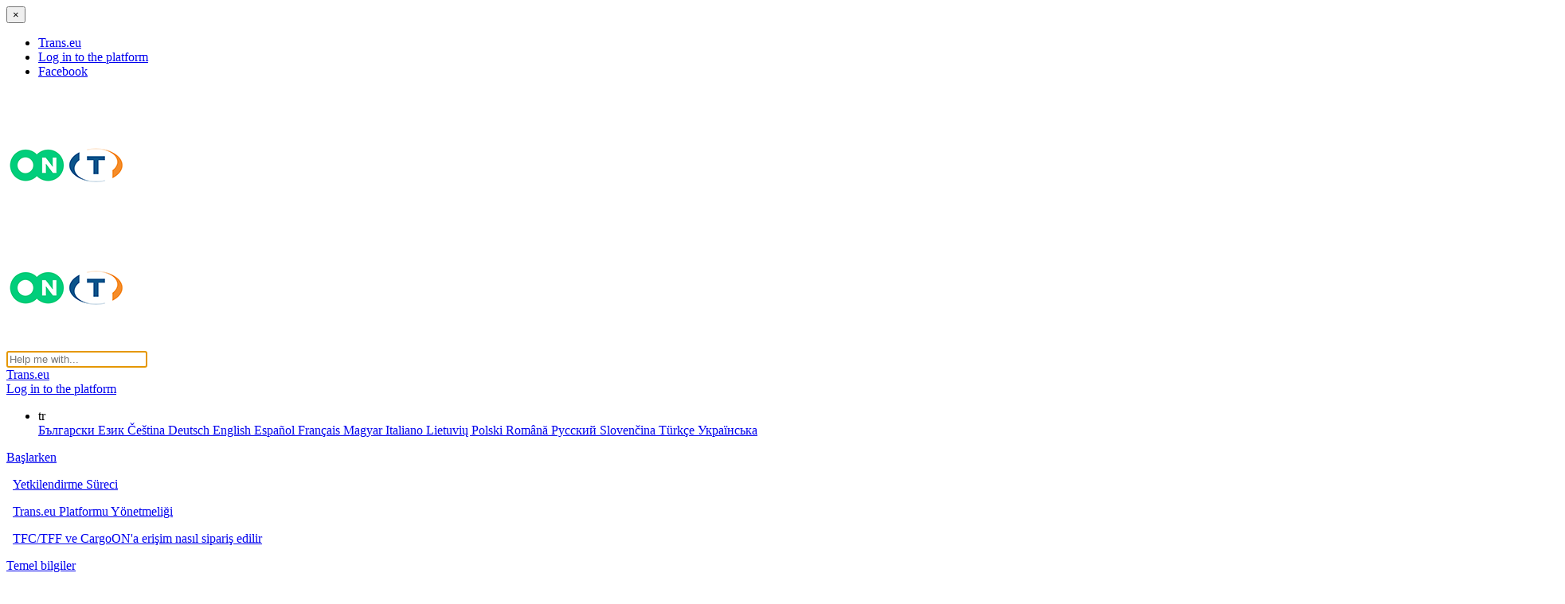

--- FILE ---
content_type: text/html; charset=utf-8
request_url: https://help.trans.eu/l/tr/kontrol-paneli-ve-widget-lar/kontrol-paneli-temel-bilgiler
body_size: 23437
content:
<!DOCTYPE html>

<html lang="tr">
  <head>

        <title>Kontrol paneli - temel bilgiler - HelpDocs</title>
    

      <meta name="description" content="Dashboard modülünün hangi olanakları sunduğunu öğrenin.
İçinde nasıl gezinilir, widget&apos;lar eklenir ve kaldırılır.">

    <meta name="viewport" content="width=device-width, initial-scale=1">

      <link rel="shortcut icon" href="https://files.helpdocs.io/hw1f3xar57/favico.png">

        <meta property="og:type" content="article">
        <meta property="twitter:card" content="summary_large_image">
        <meta property="og:image" content="https://files.helpdocs.io/hw1f3xar57/logo.png?t=1689157133910">
        <meta property="twitter:image:src" content="https://files.helpdocs.io/hw1f3xar57/logo.png?t=1689157133910">
        <meta property="og:url" content="https://help.trans.eu/l/tr/kontrol-paneli-ve-widget-lar/kontrol-paneli-temel-bilgiler">
        <meta property="twitter:site" content="https://help.trans.eu/l/en">
        <meta property="article:published_time" content="2023-11-13T10:21:50Z">
        <meta property="article:modified_time" content="2025-02-13T10:05:07Z">
    

      <script type="application/ld+json">{"@context":"http://schema.org","@type":"TechArticle","articleBody":"Bu işlevi kim kullanabilir? Panel modülü, Trans.eu ve CargoON Platformu 'nun her kullanıcısı için kullanılabilir. Bu makaleden şunları öğreneceksiniz: Panel modülünün işlevleri hakkında,. Panelde nasıl gezinileceği,. Widget'ların ne olduğu ve onları Panelinize nasıl ekleyebileceğiniz,. Panel modülü işlevleri. Panel , İş Zekası araçlarından biri olarak iş verilerini toplar, analiz eder ve sunar, bu da karar verme sürecinizi destekler. Bir yerde, Yöneticilerin hızlı kararlar alabilmesi için şirketinizdeki süreçler hakkında bilgi gösterir.. Gerçek zamanlı olarak olayları takip edersiniz, bu da size hemen tepki verme olanağı sağlar.. Veri analizi, iyileştirilmesi gereken alanları belirlemenize, maliyetleri daha etkili bir şekilde izlemenize ve genel işletim verimliliğini artırmanıza yardımcı olacaktır.. Panelde görüntülenen veriler sizin tarafınızdan seçilir - o anki en önemli bilgiyi siz belirlersiniz.. Dashboard modülündeki bilgiler widget'ların kullanımıyla görüntülenir. Widget'lar etkileşimli öğelerdir. Görünümü ve içeriği tercihlerinize göre ayarlamanıza olanak tanır. Hem şirket hem de belirli kullanıcılar, sipariş verenler veya yükleniciler için verilerin yanı sıra arşiv ve gerçek zamanlı verileri görüntülerler. Widget'ların nasıl çalıştığını kontrol edin - şu makaleye gidin: Widget'lar - temel bilgiler. Panel modülünde gezinme. Ana menüden Panel modülünü seçin.. Trans.eu Platformunu müşteri olarak kullanıyorsanız ve Kontrol Paneli modülüne ilk kez giriyorsanız, varsayılan olarak eklenen 8 widget'ı göreceksiniz: - İşlemde olan navlunlar -Belirli bir günde kaç yük taşımanız gerektiğini gösteren bir widget. - Kabul edilen navlunat - Yayınlanan yüklerin kabulünü izlemenizi sağlayan bir widget. - Derecelendirilmemiş işlemler -Derecelendirilmemiş işlemlerin sayısını gösteren bir widget. - Trans Risk - Bireysel kullanıcının bir şirketi için TransRisk endeksini sunan bir widget. Bu widget'ları Kontrol Panelinizde görmek isteyip istemediğinize karar verebilirsiniz. Değilse, bunları çıkarıp başkalarıyla değiştirebilirsiniz.. - Şeffaflık Oranı - Şeffaflık oranını gösteren widget. - Spot Market TransBarometer - Seçilen bir konumdaki yüklerin ve araçların kullanılabilirliği hakkında bilgi veren bir widget. - Neler Yeni? -Trans.eu Platformundaki en son değişiklikler ve işlevler hakkında size bilgi sağlayacak bir widget. - Trans.INFO -Taşımacılık sektöründen en son haberleri, trans.info portalında yayınlanan kanun değişiklikleriyle ilgili önemli bilgileri ve Trans.eu blogunda yayınlanan Platform güncellemelerini gösteren bir pencere öğesi. Bu widget'ların Kontrol Panelinizde görüntülenmesini isteyip istemediğinize karar verebilirsiniz. Değilse, bunları silebilir ve başka widget'larla değiştirebilirsiniz. Panelin görünümünü iki düğme ile ayarlayabilirsiniz: Widget ekle - widget'lar eklemek için. Düzenle - widget'ları silmek veya konumlarını değiştirmek için. Panel için bir widget ekleme. Bir widget eklemek için: Widget ekle'ye tıklayın.. Panelinize eklemek istediğiniz bir widget'a tıklayın.. Eklenen widget Panelinizde bulunabilir. İlk uygun alanlarda görünecektir.. Widget düzenleme. Panel modülünde, Düzenle'ye tıklayın. Düzenlemeye hazır widget'lar gri renkle vurgulanır. Her widget iki düğme içerir:. Widget taşı,. Widget'ı kaldır,. Widget'ın konumunu değiştirmek için, imleci Widget taşı simgesinin üzerine getirin ve istediğiniz yere sürükleyin.. Widget'ı kaldırmak için, seçilen widget üzerindeki Widget kaldır simgesine tıklayın. Widget'lar dikey olarak hareket eder - kaldırılanın altında başka bir widget varsa, kaldırılanın yerini alır.. Panel modülü görünümüne geri dönmek için, Düzenlemeyi bitir e tıklayın.. Biliyor musunuz? Widget sütun sayısı ekran çözünürlüğüne uyum sağlar. Bu nedenle, maksimum sütun sayısı 4'tür.. Eğer tüm widget'ları silerseniz, Paneliniz aşağıdaki gibi görünecektir: Gösterge Tablosu - Trans.eu Platformunun ana sayfası. Gösterge Tablosu, Trans.eu Platformuna giriş yaptıktan sonraki ilk görünümdür. Tercih ederseniz, Trans.Info'yu ana sayfanız olarak seçebilirsiniz. Avatarınıza tıklayın ve Ayarlar 'ı seçin.. Açılan Ayarlar penceresinde Hesabım altında Ana Sayfa sekmesini seçin.. Ana sayfa olarak Trans.info seçin ve pencerenin üst kısmındaki çarpı işaretine tıklayın. Seçiminiz kaydedilecektir. ​Trans.eu Platformunda oturumu kapattıktan sonra Kontrol Panelinde ayarlanan widget'lar kaydedilecektir. Buna ayarlar, filtreler ve seçilen kriterler dahildir.","articleSection":"Dashboard and Widgets","author":{"@type":"Person","image":"https://files.helpdocs.io/hw1f3xar57/other/1675695191480/725-a-5891.jpg","name":"Katarzyna "},"dateCreated":"2023-11-13T10:21:50Z","dateModified":"2025-02-13T10:05:07Z","datePublished":"2023-11-13T10:21:50Z","headline":"","image":"https://learning.trans.eu/wp-content/uploads/Nowa-architektura-Help-PL/Dashboard/01-Dashboard-podstawowe-informacje/EN/01-Dashboard-EN.png","mainEntityOfPage":"https://help.trans.eu/l/tr/kontrol-paneli-ve-widget-lar/kontrol-paneli-temel-bilgiler","publisher":{"@type":"Organization","logo":"https://files.helpdocs.io/hw1f3xar57/logo.png?t=1689157133910","name":"transeu"},"thumbnailUrl":"https://learning.trans.eu/wp-content/uploads/Nowa-architektura-Help-PL/Dashboard/01-Dashboard-podstawowe-informacje/EN/01-Dashboard-EN.png","url":"https://help.trans.eu/l/tr/kontrol-paneli-ve-widget-lar/kontrol-paneli-temel-bilgiler","version":7,"wordCount":545}</script>

      <link rel="canonical" href="https://help.trans.eu/l/tr/kontrol-paneli-ve-widget-lar/kontrol-paneli-temel-bilgiler">




          






          






          

          












          

















          





                            <link rel="alternate" href="https://help.trans.eu/l/bg/article/zgalzbtqvw-tablo-osnovna-informatsiya" hreflang="bg" />
              






































          











          








          

          












          


          




          











          



          


          















          







          

          
          



          


          
          










          
      


          






          






          

          












          

















          





                            <link rel="alternate" href="https://help.trans.eu/l/cs/dashboard-a-widgety/dashboard-zakladni-informace" hreflang="cs" />
              






































          











          








          

          












          


          




          











          



          


          















          







          

          
          



          


          
          










          
      


          






          






          

          












          

















          





                            <link rel="alternate" href="https://help.trans.eu/l/de/dashboard-und-widgets/dashboard-basisinformationen" hreflang="de" />
              






































          











          








          

          












          


          




          











          



          


          















          







          

          
          



          


          
          










          
      


          






          






          

          












          

















          





                            <link rel="alternate" href="https://help.trans.eu/l/en/dashboard-and-widgets/dashboard-basic-information" hreflang="en" />
              






































          











          








          

          












          


          




          











          



          


          















          







          

          
          



          


          
          










          
      


          






          






          

          












          

















          





                            <link rel="alternate" href="https://help.trans.eu/l/es/dashboard-y-widgets/dashboard-informacion-basica" hreflang="es" />
              






































          











          








          

          












          


          




          











          



          


          















          







          

          
          



          


          
          










          
      


          






          






          

          












          

















          





                            <link rel="alternate" href="https://help.trans.eu/l/fr/tableau-de-bord-et-gadgets-logiciels/tableau-de-bord-informations-de-base" hreflang="fr" />
              






































          











          








          

          












          


          




          











          



          


          















          







          

          
          



          


          
          










          
      


          






          






          

          












          

















          





                            <link rel="alternate" href="https://help.trans.eu/l/hu/iranyitopult-es-widgetek/dashboard-alapveto-informaciok" hreflang="hu" />
              






































          











          








          

          












          


          




          











          



          


          















          







          

          
          



          


          
          










          
      


          






          






          

          












          

















          





                            <link rel="alternate" href="https://help.trans.eu/l/it/dashboard-e-widgets/dashboard-informazione-basica" hreflang="it" />
              






































          











          








          

          












          


          




          











          



          


          















          







          

          
          



          


          
          










          
      


          






          






          

          












          

















          





                            <link rel="alternate" href="https://help.trans.eu/l/lt/valdymo-skydelis-ir-valdikliai/prietais-skydelis-pagrindin-informacija" hreflang="lt" />
              






































          











          








          

          












          


          




          











          



          


          















          







          

          
          



          


          
          










          
      


          






          






          

          












          

















          





                            <link rel="alternate" href="https://help.trans.eu/l/pl/dashboard-i-widgety/dashboard-podstawowe-informacje" hreflang="pl" />
              






































          











          








          

          












          


          




          











          



          


          















          







          

          
          



          


          
          










          
      


          






          






          

          












          

















          





                            <link rel="alternate" href="https://help.trans.eu/l/ro/dashboard-si-widget-uri/dashboard-informa-ii-de-baz" hreflang="ro" />
              






































          











          








          

          












          


          




          











          



          


          















          







          

          
          



          


          
          










          
      


          






          






          

          












          

















          





                            <link rel="alternate" href="https://help.trans.eu/l/ru/informacionnaja-panel-i-vidzheti/informaccyonnaja-panel-bazovaja-informacija" hreflang="ru" />
              






































          











          








          

          












          


          




          











          



          


          















          







          

          
          



          


          
          










          
      


          






          






          

          












          

















          





                            <link rel="alternate" href="https://help.trans.eu/l/sk/dashboard-a-widgety/dashboard-zakladne-informacie" hreflang="sk" />
              






































          











          








          

          












          


          




          











          



          


          















          







          

          
          



          


          
          










          
      


          






          






          

          












          

















          





                            <link rel="alternate" href="https://help.trans.eu/l/tr/kontrol-paneli-ve-widget-lar/kontrol-paneli-temel-bilgiler" hreflang="tr" />
              






































          











          








          

          












          


          




          











          



          


          















          







          

          
          



          


          
          










          
      


          






          






          

          












          

















          





                            <link rel="alternate" href="https://help.trans.eu/l/uk/informacijna-panel-i-vidzheti/dashbord-osnovna-informacija" hreflang="uk" />
              






































          











          








          

          












          


          




          











          



          


          















          







          

          
          



          


          
          










          
      

    

    <link rel="stylesheet" href="https://cdn.helpdocs.io/css/highlightjs-github-gist.min.css?v=1764174104">

    


    

        <meta name="robots" content="noindex">
<script src="https://cdn.helpdocs.io/js/jquery.min.js"></script>

<!-- [Begin] HelpDocs Required Additions -->
<script>
	if (typeof jQuery == "undefined") {
		var script = document.createElement("script");
		script.type = "text/javascript";
		script.src = "https://cdn.helpdocs.io/js/jquery.min.js";    

		document.getElementsByTagName("head")[0].appendChild(script);
	}
</script>
<!-- [End] HelpDocs Required Additions -->

<script type="text/javascript" src="https://trans.eu/share/help.trans.eu/scripts/foundation.min.js"></script>
<link rel="stylesheet" type="text/css" href="https://trans.eu/share/help.trans.eu/styles/app.css"/>
<link rel="stylesheet" type="text/css" href="https://cdn.helpdocs.io/css/font-awesome.min.css"/>

<script type="text/javascript" src="https://trans.eu/share/help.trans.eu/scripts/slick.min.js"></script>
<link rel="stylesheet" type="text/css" href="https://trans.eu/share/help.trans.eu/styles/slick.css"/>
<link rel="stylesheet" type="text/css" href="https://trans.eu/share/help.trans.eu/styles/slick-theme.css"/>
<script type="text/javascript">
    (function() {
        $(function() {

            $("#lang-dropdown").click(function (e) {
                e.stopPropagation();
                $(".dropdown-menu-right").toggle();
            });            

            $(document).click(function () {
                $(".dropdown-menu-right").hide();
            });


            $("#burger").click(function (e) {
                e.stopPropagation();
                $(".off-canvas-wrapper").toggle();
            });

            $(".off-canvas-wrapper").click(function (e) {
                e.stopPropagation();
                $(".off-canvas-wrapper").toggle();
            });


            if (matchMedia('only screen and (max-width: 600px)').matches) {

                $("#categories").slick({
                    infinite: true,
                    slidesToShow: 1,
                    slidesToScroll: 1,
                    autoplay: true,
                    autoplaySpeed: 1500,
                    arrows: true,
                    dots: false,
                    speed: 1500
                })

            }

        })
    })();
</script>

<script type="text/javascript">
    $(function () {
        
        /*

        // Find all YouTube/Vimeo/Wistia videos
        var $allVideos = $("iframe[src*='//www.youtube.com'],iframe[src*='//player.vimeo.com'],iframe[src^='https://fast.wistia.net']"),
        
            // The element that is fluid width
            $fluidEl = $("#article .card-block"); // NOTE: this may differ on your template
        // Figure out and save aspect ratio for each video
        $allVideos.each(function() {
        
            $(this)
                .data('aspectRatio', (this.height / this.width) || 0.5625)
        
                // and remove the hard coded width/height
                .removeAttr('height')
                .removeAttr('width');
        
            });
        
            // When the window is resized
            $(window).resize(function() {
        
          var newWidth = $fluidEl.width();
        
          // Resize all videos according to their own aspect ratio
          $allVideos.each(function() {
        
            var $el = $(this);
            $el
                .width(newWidth)
                .height(newWidth * $el.data('aspectRatio'));
        
            });
        
        // Kick off one resize to fix all videos on page load
        }).resize(); 

        */

    });
</script>

<link href="https://cdnjs.cloudflare.com/ajax/libs/magnific-popup.js/1.1.0/magnific-popup.min.css" type="text/css" rel="stylesheet">
<script src="https://cdnjs.cloudflare.com/ajax/libs/magnific-popup.js/1.1.0/jquery.magnific-popup.min.js" type="text/javascript"></script>
<script type="text/javascript">
    (function() {
        $(function() {
          $('#article img').each(function() {
            $(this).wrap('<a></a>');
            $(this).parent().addClass('lightbox').attr('href', $(this).attr('src'));
          });
          $('.lightbox').magnificPopup({
              type: 'image',
              closeOnContentClick: true,
              mainClass: 'mfp-img-mobile',
              image: {
                  verticalFit: true
              }
          });
        });
    })();
</script>

<!-- Facebook Pixel Code -->
<script>
!function(f,b,e,v,n,t,s)
{if(f.fbq)return;n=f.fbq=function(){n.callMethod?
n.callMethod.apply(n,arguments):n.queue.push(arguments)};
if(!f._fbq)f._fbq=n;n.push=n;n.loaded=!0;n.version='2.0';
n.queue=[];t=b.createElement(e);t.async=!0;
t.src=v;s=b.getElementsByTagName(e)[0];
s.parentNode.insertBefore(t,s)}(window, document,'script',
'https://connect.facebook.net/en_US/fbevents.js');
fbq('init', '1500849713512114');
fbq('track', 'PageView');
</script>
<noscript><img height="1" width="1" style="display:none"
src="https://www.facebook.com/tr?id=1500849713512114&ev=PageView&noscript=1"
/></noscript>
<!-- End Facebook Pixel Code -->

<!-- Global site tag (gtag.js) - Google Analytics -->
<script async src="https://www.googletagmanager.com/gtag/js?id=G-HVMBFQMLMW"></script>
<script>
  window.dataLayer = window.dataLayer || [];
  function gtag(){dataLayer.push(arguments);}
  gtag('js', new Date());

  gtag('config', 'G-HVMBFQMLMW');
</script>
    


        <style>
          /* For image lightbox */
.mfp-bg { z-index: 9999 !important; }
.mfp-wrap { z-index: 10000 !important; }
.lightbox:focus { outline: none !important; }
/* Disable related articles */
#related {
    display: none !important;
}
/* Disable Top Articles */
#header #top-articles-container {
    display: none;
}
/* Disable Top Articles */
#home #top-articles-container {
    display: none !important;
}
li.language-picker a.dropdown-item {
  text-transform: capitalize;
}

.sidebar-category +div .sidebar-category {
    padding-left: 5.5rem !important;
}

.sidebar-category +div .sidebar-category +div p {
    padding-left: 1.5rem;    
}
        </style>
    

        <!-- Google Analytics -->
          <script>
            (function(i,s,o,g,r,a,m){i['GoogleAnalyticsObject']=r;i[r]=i[r]||function(){
            (i[r].q=i[r].q||[]).push(arguments)},i[r].l=1*new Date();a=s.createElement(o),
            m=s.getElementsByTagName(o)[0];a.async=1;a.src=g;m.parentNode.insertBefore(a,m)
            })(window,document,'script','https://www.google-analytics.com/analytics.js','ga');
            ga('create', 'UA-74215041-2', 'auto');
            ga('send', 'pageview');
          </script>
      



        <!-- FullStory -->
        <script>
        window['_fs_host'] = 'fullstory.com';
        window['_fs_script'] = 'edge.fullstory.com/s/fs.js';
        window['_fs_org'] = '1218MM';
        window['_fs_namespace'] = 'FS';
        !function(m,n,e,t,l,o,g,y){var s,f,a=function(h){
        return!(h in m)||(m.console&&m.console.log&&m.console.log('FullStory namespace conflict. Please set window["_fs_namespace"].'),!1)}(e)
        ;function p(b){var h,d=[];function j(){h&&(d.forEach((function(b){var d;try{d=b[h[0]]&&b[h[0]](h[1])}catch(h){return void(b[3]&&b[3](h))}
        d&&d.then?d.then(b[2],b[3]):b[2]&&b[2](d)})),d.length=0)}function r(b){return function(d){h||(h=[b,d],j())}}return b(r(0),r(1)),{
        then:function(b,h){return p((function(r,i){d.push([b,h,r,i]),j()}))}}}a&&(g=m[e]=function(){var b=function(b,d,j,r){function i(i,c){
        h(b,d,j,i,c,r)}r=r||2;var c,u=/Async$/;return u.test(b)?(b=b.replace(u,""),"function"==typeof Promise?new Promise(i):p(i)):h(b,d,j,c,c,r)}
        ;function h(h,d,j,r,i,c){return b._api?b._api(h,d,j,r,i,c):(b.q&&b.q.push([h,d,j,r,i,c]),null)}return b.q=[],b}(),y=function(b){function h(h){
        "function"==typeof h[4]&&h[4](new Error(b))}var d=g.q;if(d){for(var j=0;j<d.length;j++)h(d[j]);d.length=0,d.push=h}},function(){
        (o=n.createElement(t)).async=!0,o.crossOrigin="anonymous",o.src="https://"+l,o.onerror=function(){y("Error loading "+l)}
        ;var b=n.getElementsByTagName(t)[0];b&&b.parentNode?b.parentNode.insertBefore(o,b):n.head.appendChild(o)}(),function(){function b(){}
        function h(b,h,d){g(b,h,d,1)}function d(b,d,j){h("setProperties",{type:b,properties:d},j)}function j(b,h){d("user",b,h)}function r(b,h,d){j({
        uid:b},d),h&&j(h,d)}g.identify=r,g.setUserVars=j,g.identifyAccount=b,g.clearUserCookie=b,g.setVars=d,g.event=function(b,d,j){h("trackEvent",{
        name:b,properties:d},j)},g.anonymize=function(){r(!1)},g.shutdown=function(){h("shutdown")},g.restart=function(){h("restart")},
        g.log=function(b,d){h("log",{level:b,msg:d})},g.consent=function(b){h("setIdentity",{consent:!arguments.length||b})}}(),s="fetch",
        f="XMLHttpRequest",g._w={},g._w[f]=m[f],g._w[s]=m[s],m[s]&&(m[s]=function(){return g._w[s].apply(this,arguments)}),g._v="2.0.0")
        }(window,document,window._fs_namespace,"script",window._fs_script);
        </script>

    

    <meta property="hd-render" content="hbs">

  </head>

  <body
    data-article-id="zgalzbtqvw"
    data-category-id="nr5v9yp806"
    data-search-term="undefined"
    data-original-search-term="undefined"
    data-search-result-count="undefined"
    data-language-code="tr"
    data-default-language-code="en"
    data-account-id="hw1f3xar57"
    data-enable-generative-search="false"
    data-ai-answer-string="AI Answer"
    data-ai-thinking-string="Thinking..."
    data-ai-sources-string="Sources"
    data-ai-search-failed-string="I couldn&apos;t find an answer for that"
    data-ai-ask-string="Ask AI"
    data-domain="help.trans.eu"
    data-home-path="/"
    data-search-placeholder="Help me with..."
    data-see-more-results-string="See more results"
    data-all-categories-string="All categories"
    data-category-title="Kontrol Paneli ve Widget&apos;lar"
    data-no-articles-found-string="No articles found"
  >

    <div id="main" data-hd-template="customhbs">
      <div class="off-canvas-wrapper">
      
        <nav class="off-canvas position-right burger-menu-off-canvas" id="burger_menu" data-off-canvas>
      
          <button class="close-button" aria-label="Close alert" type="button" data-close>
            <span aria-hidden="true">&times;</span>
          </button>
      
          <ul>
      
            <li><a href="https://www.trans.eu" target="_blank">Trans.eu</a></li>
      
            <li><a href="https://platform.trans.eu" target="_blank">Log in to the platform</a></li>
      
            <li><a href="https://www.facebook.com/groups/jakzmieniasietrans.eu/" target="_blank">Facebook</a></li>
      
          </ul>
      
        </nav>
      
      </div>
      
      
      <div id="header" class="sub">
      
      
        <div class="grid-container">
      
          <nav>
      
            <div class="grid-x">
      
              <div class="cell large-3 large-order-1 medium-3 medium-order-1 small-order-1 small-6 left">
      
                <div class="helpcenter"><a href="/l/tr"><img src="https://trans.eu/share/help.trans.eu/images/help-center.png" alt=""
                    title=""></a></div>
      
                <a class="navbar-brand sub" href="/">
                  <span>
                    <img class="img-responsive logo" src="https://files.helpdocs.io/hw1f3xar57/logo.png?t=1689157133910">
                  </span>
                </a>
      
              </div>
      
              <div class="cell large-6 large-order-2 medium-6 medium-order-2 small-order-3 small-12 middle">
      
                <a class="navbar-brand main" href="/">
                  <span>
                    <img class="img-responsive logo" src="https://files.helpdocs.io/hw1f3xar57/logo.png?t=1689157133910">
                  </span>
                </a>
      
      
      
                <div id="search-container">
      
                  <div id="search-col">
      
                    <div id="instant-search">
      
                      <form action="/search" method="GET">
      
                        <input id="hd-query" name="query" placeholder="Help me with...">
      
                      </form>
      
                    </div>
      
                  </div>
      
                </div>
      
              </div>
      
              <div class="cell large-3 large-order-3 medium-3 medium-order-3 small-order-2 small-6 right">
      
                <div class="nav-items nav-items-right">
      
                  <div class="nav-item trans-link">
                    <a href="https://www.trans.eu" target="_blank">Trans.eu</a>
                  </div>
      
                  <div class="nav-item platform-link">
                    <a href="https://platform.trans.eu" target="_blank">Log in to the platform</a>
                  </div>
      
      
      
                  <ul class="nav navbar-nav">
      
                    <li class="nav-item language-picker">
                      <div class="dropdown">
                        <a id="lang-dropdown" class="dropdown-toggle nav-link" data-toggle="dropdown" aria-haspopup="true"
                          aria-expanded="false">
                          tr
                        </a>
                        <div class="dropdown-menu dropdown-menu-right" aria-labelledby="lang-dropdown">
                          <a class="dropdown-item" href="/l/bg">
                            български език
                          </a>
                          <a class="dropdown-item" href="/l/cs">
                            Čeština
                          </a>
                          <a class="dropdown-item" href="/l/de">
                            Deutsch
                          </a>
                          <a class="dropdown-item" href="/l/en">
                            English
                          </a>
                          <a class="dropdown-item" href="/l/es">
                            Español
                          </a>
                          <a class="dropdown-item" href="/l/fr">
                            Français
                          </a>
                          <a class="dropdown-item" href="/l/hu">
                            Magyar
                          </a>
                          <a class="dropdown-item" href="/l/it">
                            Italiano
                          </a>
                          <a class="dropdown-item" href="/l/lt">
                            Lietuvių
                          </a>
                          <a class="dropdown-item" href="/l/pl">
                            Polski
                          </a>
                          <a class="dropdown-item" href="/l/ro">
                            Română
                          </a>
                          <a class="dropdown-item" href="/l/ru">
                            Русский
                          </a>
                          <a class="dropdown-item" href="/l/sk">
                            Slovenčina
                          </a>
                          <a class="dropdown-item" href="/l/tr">
                            Türkçe
                          </a>
                          <a class="dropdown-item" href="/l/uk">
                            Українська
                          </a>
                        </div>
                      </div>
                    </li>
      
                  </ul>
      
                  <div class="burger" id="burger" data-toggle="burger_menu"></div>
      
                </div>
      
              </div>
      
            </div>
      
          </nav>
      
        </div>
      
        <div id="searchresults">
      
          <div class="grid-container">
      
            <div class="grid-x align-center">
      
              <div class="cell large-8">
      
                <div id="articles" class="">
      
                  <div class="">
      
                    <div id="hits"></div>
      
                  </div>
      
                </div>
      
              </div>
      
            </div>
      
          </div>
      
        </div>
      
      </div>
      
      
      <div class="container-fluid">
        <div id="content">
          <style>
            #toc::before {
              content: 'Table of Contents' !important;
            }
          </style>
          
          <div id="article" class="grid-container full tr">
          
            <div class="grid-x grid-padding-x">
          
              <div class="cell large-3 medium-3 hide-for-small-only" data-sticky-container>
          
                <div id="sidenav" class="categoriesSidenav" data-sticky data-anchor="body">
          
                  <div id="sidebar">
                    <a class="sidebar-category"
                      href="#category-0eli1zefgt-items" aria-expanded="false" aria-controls="category-0eli1zefgt-items">
                      <p id="category-0eli1zefgt-title" style="margin-left: 0em !important;"
                        
                        onclick="toggleCategoryIcon(event, '0eli1zefgt')" aria-label="Category Başlarken">
                        Başlarken
                      </p>
                    </a>
                    <div id="category-0eli1zefgt-items"
                      class="collapse"
                      data-toggle="collapse">
                    
                      <a class="sidebar-article"
                        href="/l/tr/baslarken/yetkilendirme-sureci" onclick="window.location.href='/l/tr/baslarken/yetkilendirme-sureci'"
                        aria-label="Article Yetkilendirme Süreci">
                        <p style="margin-left: 0.5em !important;">
                          Yetkilendirme Süreci
                        </p>
                      </a>
                      <a class="sidebar-article"
                        href="/l/tr/baslarken/trans-eu-platformu-yonetmeligi" onclick="window.location.href='/l/tr/baslarken/trans-eu-platformu-yonetmeligi'"
                        aria-label="Article Trans.eu Platformu Yönetmeliği">
                        <p style="margin-left: 0.5em !important;">
                          Trans.eu Platformu Yönetmeliği
                        </p>
                      </a>
                      <a class="sidebar-article"
                        href="/l/tr/baslarken/tfc-tff-ve-cargo-o-na-erisim-nasil-siparis-edilir" onclick="window.location.href='/l/tr/baslarken/tfc-tff-ve-cargo-o-na-erisim-nasil-siparis-edilir'"
                        aria-label="Article TFC/TFF ve CargoON&apos;a erişim nasıl sipariş edilir">
                        <p style="margin-left: 0.5em !important;">
                          TFC/TFF ve CargoON&apos;a erişim nasıl sipariş edilir
                        </p>
                      </a>
                    </div>
                    
                    <a class="sidebar-category"
                      href="#category-pmoakjg6s4-items" aria-expanded="false" aria-controls="category-pmoakjg6s4-items">
                      <p id="category-pmoakjg6s4-title" style="margin-left: 0em !important;"
                        
                        onclick="toggleCategoryIcon(event, 'pmoakjg6s4')" aria-label="Category Temel bilgiler">
                        Temel bilgiler
                      </p>
                    </a>
                    <div id="category-pmoakjg6s4-items"
                      class="collapse"
                      data-toggle="collapse">
                    
                      <a class="sidebar-article"
                        href="/l/tr/temel-bilgiler/sirket-hesabi" onclick="window.location.href='/l/tr/temel-bilgiler/sirket-hesabi'"
                        aria-label="Article Şirket hesabı">
                        <p style="margin-left: 0.5em !important;">
                          Şirket hesabı
                        </p>
                      </a>
                      <a class="sidebar-article"
                        href="/l/tr/temel-bilgiler/calisan-hesaplari" onclick="window.location.href='/l/tr/temel-bilgiler/calisan-hesaplari'"
                        aria-label="Article Çalışan hesapları">
                        <p style="margin-left: 0.5em !important;">
                          Çalışan hesapları
                        </p>
                      </a>
                      <a class="sidebar-article"
                        href="/l/tr/temel-bilgiler/hesaba-giris" onclick="window.location.href='/l/tr/temel-bilgiler/hesaba-giris'"
                        aria-label="Article Hesaba giriş">
                        <p style="margin-left: 0.5em !important;">
                          Hesaba giriş
                        </p>
                      </a>
                      <a class="sidebar-article"
                        href="/l/tr/temel-bilgiler/trans-id" onclick="window.location.href='/l/tr/temel-bilgiler/trans-id'"
                        aria-label="Article TransID">
                        <p style="margin-left: 0.5em !important;">
                          TransID
                        </p>
                      </a>
                      <a class="sidebar-article"
                        href="/l/tr/temel-bilgiler/forwarderler-icin-modullere-genel-bakis" onclick="window.location.href='/l/tr/temel-bilgiler/forwarderler-icin-modullere-genel-bakis'"
                        aria-label="Article Forwarderler için modüllere genel bakış">
                        <p style="margin-left: 0.5em !important;">
                          Forwarderler için modüllere genel bakış
                        </p>
                      </a>
                      <a class="sidebar-article"
                        href="/l/tr/temel-bilgiler/tasiyicilar-icin-modullere-genel-bakis" onclick="window.location.href='/l/tr/temel-bilgiler/tasiyicilar-icin-modullere-genel-bakis'"
                        aria-label="Article Taşıyıcılar için modüllere genel bakış">
                        <p style="margin-left: 0.5em !important;">
                          Taşıyıcılar için modüllere genel bakış
                        </p>
                      </a>
                      <a class="sidebar-article"
                        href="/l/tr/temel-bilgiler/ureticiler-icin-modullere-genel-bakis" onclick="window.location.href='/l/tr/temel-bilgiler/ureticiler-icin-modullere-genel-bakis'"
                        aria-label="Article Üreticiler  için modüllere genel bakış">
                        <p style="margin-left: 0.5em !important;">
                          Üreticiler  için modüllere genel bakış
                        </p>
                      </a>
                    </div>
                    
                    <a class="sidebar-category"
                      href="#category-cifdk00242-items" aria-expanded="false" aria-controls="category-cifdk00242-items">
                      <p id="category-cifdk00242-title" style="margin-left: 0em !important;"
                        
                        onclick="toggleCategoryIcon(event, 'cifdk00242')" aria-label="Category Mesajlaşma">
                        Mesajlaşma
                      </p>
                    </a>
                    <div id="category-cifdk00242-items"
                      class="collapse"
                      data-toggle="collapse">
                    
                      <a class="sidebar-article"
                        href="/l/tr/mesajlasma/messenger-islevleri" onclick="window.location.href='/l/tr/mesajlasma/messenger-islevleri'"
                        aria-label="Article Messenger işlevleri">
                        <p style="margin-left: 0.5em !important;">
                          Messenger işlevleri
                        </p>
                      </a>
                      <a class="sidebar-article"
                        href="/l/tr/mesajlasma/messenger-ayarlar" onclick="window.location.href='/l/tr/mesajlasma/messenger-ayarlar'"
                        aria-label="Article Messenger ayarları">
                        <p style="margin-left: 0.5em !important;">
                          Messenger ayarları
                        </p>
                      </a>
                      <a class="sidebar-article"
                        href="/l/tr/mesajlasma/messengerdaki-iletisim-gruplari" onclick="window.location.href='/l/tr/mesajlasma/messengerdaki-iletisim-gruplari'"
                        aria-label="Article Messenger&apos;daki iletişim grupları">
                        <p style="margin-left: 0.5em !important;">
                          Messenger&apos;daki iletişim grupları
                        </p>
                      </a>
                      <a class="sidebar-article"
                        href="/l/tr/mesajlasma/gondericinin-messenger-daki-teklifleri-muzakere-etmesi-ve-kabul-etmesi" onclick="window.location.href='/l/tr/mesajlasma/gondericinin-messenger-daki-teklifleri-muzakere-etmesi-ve-kabul-etmesi'"
                        aria-label="Article (CargoOn) Göndericinin Messenger&apos;daki teklifleri müzakere etmesi ve kabul etmesi">
                        <p style="margin-left: 0.5em !important;">
                          (CargoOn) Göndericinin Messenger&apos;daki teklifleri müzakere etmesi ve kabul etmesi
                        </p>
                      </a>
                      <a class="sidebar-article"
                        href="/l/tr/mesajlasma/nakliyatcilar-tarafindan-messengerdaki-tekliflerin-gorusulmesi-ve-kabulu" onclick="window.location.href='/l/tr/mesajlasma/nakliyatcilar-tarafindan-messengerdaki-tekliflerin-gorusulmesi-ve-kabulu'"
                        aria-label="Article Nakliyatçılar tarafından Messenger&apos;daki tekliflerin görüşülmesi ve kabulü">
                        <p style="margin-left: 0.5em !important;">
                          Nakliyatçılar tarafından Messenger&apos;daki tekliflerin görüşülmesi ve kabulü
                        </p>
                      </a>
                      <a class="sidebar-article"
                        href="/l/tr/mesajlasma/sohbet-penceresinden-iletisim-kuranin-bor-borsas-nda-oldu-una-dair-bilgiler" onclick="window.location.href='/l/tr/mesajlasma/sohbet-penceresinden-iletisim-kuranin-bor-borsas-nda-oldu-una-dair-bilgiler'"
                        aria-label="Article Sohbet penceresinden iletişim kuranın borç borsasında olduğuna dair bilgiler">
                        <p style="margin-left: 0.5em !important;">
                          Sohbet penceresinden iletişim kuranın borç borsasında olduğuna dair bilgiler
                        </p>
                      </a>
                      <a class="sidebar-article"
                        href="/l/tr/mesajlasma/konusma-arsivi" onclick="window.location.href='/l/tr/mesajlasma/konusma-arsivi'"
                        aria-label="Article Konuşma Arşivi">
                        <p style="margin-left: 0.5em !important;">
                          Konuşma Arşivi
                        </p>
                      </a>
                    </div>
                    
                    <a class="sidebar-category"
                      href="#category-e7py2s8nne-items" aria-expanded="false" aria-controls="category-e7py2s8nne-items">
                      <p id="category-e7py2s8nne-title" style="margin-left: 0em !important;"
                        
                        onclick="toggleCategoryIcon(event, 'e7py2s8nne')" aria-label="Category Karar paneli">
                        Karar paneli
                      </p>
                    </a>
                    <div id="category-e7py2s8nne-items"
                      class="collapse"
                      data-toggle="collapse">
                    
                      <a class="sidebar-article"
                        href="/l/tr/karar-paneli/karar-y-netim-panelinin-fonksiyonlar" onclick="window.location.href='/l/tr/karar-paneli/karar-y-netim-panelinin-fonksiyonlar'"
                        aria-label="Article Alınacak Kararlar Modülü">
                        <p style="margin-left: 0.5em !important;">
                          Alınacak Kararlar Modülü
                        </p>
                      </a>
                      <a class="sidebar-article"
                        href="/l/tr/karar-paneli/verilecek-kararlar-i-lemin-onaylanmas" onclick="window.location.href='/l/tr/karar-paneli/verilecek-kararlar-i-lemin-onaylanmas'"
                        aria-label="Article Verilecek kararlar - işlemin onaylanması">
                        <p style="margin-left: 0.5em !important;">
                          Verilecek kararlar - işlemin onaylanması
                        </p>
                      </a>
                    </div>
                    
                    <a class="sidebar-category"
                      href="#category-ejwzoh8l16-items" aria-expanded="false" aria-controls="category-ejwzoh8l16-items">
                      <p id="category-ejwzoh8l16-title" style="margin-left: 0em !important;"
                        
                        onclick="toggleCategoryIcon(event, 'ejwzoh8l16')" aria-label="Category Navlunlar">
                        Navlunlar
                      </p>
                    </a>
                    <div id="category-ejwzoh8l16-items"
                      class="collapse"
                      data-toggle="collapse">
                    
                      <a class="sidebar-article"
                        href="/l/tr/navlunlar/gonderilen-yuklerin-yonetimi" onclick="window.location.href='/l/tr/navlunlar/gonderilen-yuklerin-yonetimi'"
                        aria-label="Article Gönderilen yüklerin yönetimi">
                        <p style="margin-left: 0.5em !important;">
                          Gönderilen yüklerin yönetimi
                        </p>
                      </a>
                      <a class="sidebar-article"
                        href="/l/tr/navlunlar/yuk-arsivi" onclick="window.location.href='/l/tr/navlunlar/yuk-arsivi'"
                        aria-label="Article Yük Arşivi">
                        <p style="margin-left: 0.5em !important;">
                          Yük Arşivi
                        </p>
                      </a>
                      <a class="sidebar-article"
                        href="/l/tr/navlunlar/navlun-icin-odeme-donemi-belirleme" onclick="window.location.href='/l/tr/navlunlar/navlun-icin-odeme-donemi-belirleme'"
                        aria-label="Article Navlun için ödeme dönemi belirleme">
                        <p style="margin-left: 0.5em !important;">
                          Navlun için ödeme dönemi belirleme
                        </p>
                      </a>
                      <a class="sidebar-article"
                        href="/l/tr/navlunlar/csv-dosyasindan-yuklerin-ice-aktarilmasi" onclick="window.location.href='/l/tr/navlunlar/csv-dosyasindan-yuklerin-ice-aktarilmasi'"
                        aria-label="Article CSV dosyasından yüklerin içe aktarılması">
                        <p style="margin-left: 0.5em !important;">
                          CSV dosyasından yüklerin içe aktarılması
                        </p>
                      </a>
                      <a class="sidebar-article"
                        href="/l/tr/navlunlar/navlun-sablonlari" onclick="window.location.href='/l/tr/navlunlar/navlun-sablonlari'"
                        aria-label="Article Navlun Şablonları">
                        <p style="margin-left: 0.5em !important;">
                          Navlun Şablonları
                        </p>
                      </a>
                      <a class="sidebar-article"
                        href="/l/tr/navlunlar/coklu-nakliye-islevin-yuklenici-tarafindan-gerceklestirilmesi" onclick="window.location.href='/l/tr/navlunlar/coklu-nakliye-islevin-yuklenici-tarafindan-gerceklestirilmesi'"
                        aria-label="Article Çoklu nakliye - işlevin yüklenici tarafından gerçekleştirilmesi">
                        <p style="margin-left: 0.5em !important;">
                          Çoklu nakliye - işlevin yüklenici tarafından gerçekleştirilmesi
                        </p>
                      </a>
                      <a class="sidebar-article"
                        href="/l/tr/navlunlar/coklu-yuk-islevin-tasiyici-tarafindan-gerceklestirilmesi" onclick="window.location.href='/l/tr/navlunlar/coklu-yuk-islevin-tasiyici-tarafindan-gerceklestirilmesi'"
                        aria-label="Article Çoklu yük - işlevin taşıyıcı tarafından gerçekleştirilmesi">
                        <p style="margin-left: 0.5em !important;">
                          Çoklu yük - işlevin taşıyıcı tarafından gerçekleştirilmesi
                        </p>
                      </a>
                      <a class="sidebar-article"
                        href="/l/tr/navlunlar/navlun-hesaplasma-bicimleri" onclick="window.location.href='/l/tr/navlunlar/navlun-hesaplasma-bicimleri'"
                        aria-label="Article Navlun hesaplaşma biçimleri">
                        <p style="margin-left: 0.5em !important;">
                          Navlun hesaplaşma biçimleri
                        </p>
                      </a>
                      <a class="sidebar-article"
                        href="/l/tr/navlunlar/yuklerdetopluislemler" onclick="window.location.href='/l/tr/navlunlar/yuklerdetopluislemler'"
                        aria-label="Article Yüklerde toplu işlemler">
                        <p style="margin-left: 0.5em !important;">
                          Yüklerde toplu işlemler
                        </p>
                      </a>
                      <a class="sidebar-article"
                        href="/l/tr/navlunlar/sinirli-miktarda-yuk-teklifi" onclick="window.location.href='/l/tr/navlunlar/sinirli-miktarda-yuk-teklifi'"
                        aria-label="Article Sınırlı Miktarda Yük Teklifi">
                        <p style="margin-left: 0.5em !important;">
                          Sınırlı Miktarda Yük Teklifi
                        </p>
                      </a>
                      <a class="sidebar-article"
                        href="/l/tr/navlunlar/toplu-malzemeler-icin-yuk-teklifi-olusturma" onclick="window.location.href='/l/tr/navlunlar/toplu-malzemeler-icin-yuk-teklifi-olusturma'"
                        aria-label="Article Toplu malzemeler için yük teklifi oluşturma">
                        <p style="margin-left: 0.5em !important;">
                          Toplu malzemeler için yük teklifi oluşturma
                        </p>
                      </a>
                      <a class="sidebar-article"
                        href="/l/tr/navlunlar/navlun-m-zakerelerinin-y-netimi-sipari-veren" onclick="window.location.href='/l/tr/navlunlar/navlun-m-zakerelerinin-y-netimi-sipari-veren'"
                        aria-label="Article Navlun müzakerelerinin yönetimi - sipariş veren">
                        <p style="margin-left: 0.5em !important;">
                          Navlun müzakerelerinin yönetimi - sipariş veren
                        </p>
                      </a>
                      <a class="sidebar-article"
                        href="/l/tr/navlunlar/h-zl-veri-giri-i-otomatik-navlun-olu-turma-nas-l-kullan-l-r" onclick="window.location.href='/l/tr/navlunlar/h-zl-veri-giri-i-otomatik-navlun-olu-turma-nas-l-kullan-l-r'"
                        aria-label="Article Hızlı Veri Girişi - otomatik navlun oluşturma nasıl kullanılır">
                        <p style="margin-left: 0.5em !important;">
                          Hızlı Veri Girişi - otomatik navlun oluşturma nasıl kullanılır
                        </p>
                      </a>
                    </div>
                    
                    <a class="sidebar-category"
                      href="#category-oczut5s2p6-items" aria-expanded="false" aria-controls="category-oczut5s2p6-items">
                      <p id="category-oczut5s2p6-title" style="margin-left: 0em !important;"
                        
                        onclick="toggleCategoryIcon(event, 'oczut5s2p6')" aria-label="Category Yük Borsası">
                        Yük Borsası
                      </p>
                    </a>
                    <div id="category-oczut5s2p6-items"
                      class="collapse"
                      data-toggle="collapse">
                    
                      <a class="sidebar-article"
                        href="/l/tr/yuk-borsasi/navlun-teklifi-nasil-eklenir" onclick="window.location.href='/l/tr/yuk-borsasi/navlun-teklifi-nasil-eklenir'"
                        aria-label="Article Navlun teklifi nasıl eklenir?">
                        <p style="margin-left: 0.5em !important;">
                          Navlun teklifi nasıl eklenir?
                        </p>
                      </a>
                      <a class="sidebar-article"
                        href="/l/tr/yuk-borsasi/navlun-tekliflerini-silme" onclick="window.location.href='/l/tr/yuk-borsasi/navlun-tekliflerini-silme'"
                        aria-label="Article Navlun tekliflerini silme">
                        <p style="margin-left: 0.5em !important;">
                          Navlun tekliflerini silme
                        </p>
                      </a>
                      <a class="sidebar-article"
                        href="/l/tr/yuk-borsasi/yuk-borsasinda-teklif-arama" onclick="window.location.href='/l/tr/yuk-borsasi/yuk-borsasinda-teklif-arama'"
                        aria-label="Article Yük Borsasında Teklif Arama">
                        <p style="margin-left: 0.5em !important;">
                          Yük Borsasında Teklif Arama
                        </p>
                      </a>
                      <a class="sidebar-article"
                        href="/l/tr/yuk-borsasi/yuk-tekliflerini-filtreleme" onclick="window.location.href='/l/tr/yuk-borsasi/yuk-tekliflerini-filtreleme'"
                        aria-label="Article Yük tekliflerini filtreleme">
                        <p style="margin-left: 0.5em !important;">
                          Yük tekliflerini filtreleme
                        </p>
                      </a>
                      <a class="sidebar-article"
                        href="/l/tr/yuk-borsasi/filtreleri-duzenleme" onclick="window.location.href='/l/tr/yuk-borsasi/filtreleri-duzenleme'"
                        aria-label="Article Filtreleri Düzenleme">
                        <p style="margin-left: 0.5em !important;">
                          Filtreleri Düzenleme
                        </p>
                      </a>
                      <a class="sidebar-article"
                        href="/l/tr/yuk-borsasi/haritada-navlun-tekliflerini-arayin" onclick="window.location.href='/l/tr/yuk-borsasi/haritada-navlun-tekliflerini-arayin'"
                        aria-label="Article Haritada navlun tekliflerini arayın">
                        <p style="margin-left: 0.5em !important;">
                          Haritada navlun tekliflerini arayın
                        </p>
                      </a>
                      <a class="sidebar-article"
                        href="/l/tr/yuk-borsasi/yuk-borsasinda-maliyet-hesaplamasi" onclick="window.location.href='/l/tr/yuk-borsasi/yuk-borsasinda-maliyet-hesaplamasi'"
                        aria-label="Article Yük borsasında maliyet hesaplaması">
                        <p style="margin-left: 0.5em !important;">
                          Yük borsasında maliyet hesaplaması
                        </p>
                      </a>
                      <a class="sidebar-article"
                        href="/l/tr/yuk-borsasi/isbirligine-girmeden-once-uyarilar" onclick="window.location.href='/l/tr/yuk-borsasi/isbirligine-girmeden-once-uyarilar'"
                        aria-label="Article İşbirliğine girmeden önce uyarılar">
                        <p style="margin-left: 0.5em !important;">
                          İşbirliğine girmeden önce uyarılar
                        </p>
                      </a>
                      <a class="sidebar-article"
                        href="/l/tr/yuk-borsasi/borsadaki-acilir-menu" onclick="window.location.href='/l/tr/yuk-borsasi/borsadaki-acilir-menu'"
                        aria-label="Article Borsadaki açılır menü">
                        <p style="margin-left: 0.5em !important;">
                          Borsadaki açılır menü
                        </p>
                      </a>
                      <a class="sidebar-article"
                        href="/l/tr/yuk-borsasi/ozel-bir-borsadan-alinan-teklifler" onclick="window.location.href='/l/tr/yuk-borsasi/ozel-bir-borsadan-alinan-teklifler'"
                        aria-label="Article Özel bir borsadan alınan teklifler">
                        <p style="margin-left: 0.5em !important;">
                          Özel bir borsadan alınan teklifler
                        </p>
                      </a>
                      <a class="sidebar-article"
                        href="/l/tr/yuk-borsasi/forwarderler-icin-ozel-yuk-borsasi" onclick="window.location.href='/l/tr/yuk-borsasi/forwarderler-icin-ozel-yuk-borsasi'"
                        aria-label="Article Forwarderler İçin Özel yük Borsası">
                        <p style="margin-left: 0.5em !important;">
                          Forwarderler İçin Özel yük Borsası
                        </p>
                      </a>
                      <a class="sidebar-article"
                        href="/l/tr/yuk-borsasi/insani-yardim" onclick="window.location.href='/l/tr/yuk-borsasi/insani-yardim'"
                        aria-label="Article İnsani yardım">
                        <p style="margin-left: 0.5em !important;">
                          İnsani yardım
                        </p>
                      </a>
                      <a class="sidebar-article"
                        href="/l/tr/yuk-borsasi/direk-teklifler-nakliyeci" onclick="window.location.href='/l/tr/yuk-borsasi/direk-teklifler-nakliyeci'"
                        aria-label="Article Direk Teklifler - Nakliyeci">
                        <p style="margin-left: 0.5em !important;">
                          Direk Teklifler - Nakliyeci
                        </p>
                      </a>
                      <a class="sidebar-article"
                        href="/l/tr/yuk-borsasi/ozel-borsaya-csv-dosyasi-ile-davetler" onclick="window.location.href='/l/tr/yuk-borsasi/ozel-borsaya-csv-dosyasi-ile-davetler'"
                        aria-label="Article Özel Borsa&apos;ya CSV dosyası ile davetler">
                        <p style="margin-left: 0.5em !important;">
                          Özel Borsa&apos;ya CSV dosyası ile davetler
                        </p>
                      </a>
                      <a class="sidebar-article"
                        href="/l/tr/yuk-borsasi/gumrukleme-noktalarindaki-islemler" onclick="window.location.href='/l/tr/yuk-borsasi/gumrukleme-noktalarindaki-islemler'"
                        aria-label="Article Gümrükleme noktalarındaki işlemler">
                        <p style="margin-left: 0.5em !important;">
                          Gümrükleme noktalarındaki işlemler
                        </p>
                      </a>
                      <a class="sidebar-article"
                        href="/l/tr/yuk-borsasi/secilen-kullanicilardan-gelen-dogrudan-teklifleri-engelle" onclick="window.location.href='/l/tr/yuk-borsasi/secilen-kullanicilardan-gelen-dogrudan-teklifleri-engelle'"
                        aria-label="Article Seçilen kullanıcılardan gelen doğrudan teklifleri engelle">
                        <p style="margin-left: 0.5em !important;">
                          Seçilen kullanıcılardan gelen doğrudan teklifleri engelle
                        </p>
                      </a>
                      <a class="sidebar-article"
                        href="/l/tr/yuk-borsasi/islemlerin-sonuclandirilmasi-nakliyeci" onclick="window.location.href='/l/tr/yuk-borsasi/islemlerin-sonuclandirilmasi-nakliyeci'"
                        aria-label="Article İşlemlerin sonuçlandırılması - Nakliyeci">
                        <p style="margin-left: 0.5em !important;">
                          İşlemlerin sonuçlandırılması - Nakliyeci
                        </p>
                      </a>
                      <a class="sidebar-article"
                        href="/l/tr/yuk-borsasi/lemlerin-tamamlanmas-tedarik-i" onclick="window.location.href='/l/tr/yuk-borsasi/lemlerin-tamamlanmas-tedarik-i'"
                        aria-label="Article İşlemlerin tamamlanması - tedarikçi">
                        <p style="margin-left: 0.5em !important;">
                          İşlemlerin tamamlanması - tedarikçi
                        </p>
                      </a>
                    </div>
                    
                    <a class="sidebar-category"
                      href="#category-tbu8r2ho6e-items" aria-expanded="false" aria-controls="category-tbu8r2ho6e-items">
                      <p id="category-tbu8r2ho6e-title" style="margin-left: 0em !important;"
                        
                        onclick="toggleCategoryIcon(event, 'tbu8r2ho6e')" aria-label="Category Araç Borsası">
                        Araç Borsası
                      </p>
                    </a>
                    <div id="category-tbu8r2ho6e-items"
                      class="collapse"
                      data-toggle="collapse">
                    
                      <a class="sidebar-article"
                        href="/l/tr/arac-borsasi/arac-teklifi-ekleme" onclick="window.location.href='/l/tr/arac-borsasi/arac-teklifi-ekleme'"
                        aria-label="Article Araç teklifi ekleme">
                        <p style="margin-left: 0.5em !important;">
                          Araç teklifi ekleme
                        </p>
                      </a>
                      <a class="sidebar-article"
                        href="/l/tr/arac-borsasi/bir-arac-teklifini-silme" onclick="window.location.href='/l/tr/arac-borsasi/bir-arac-teklifini-silme'"
                        aria-label="Article Bir araç teklifini silme">
                        <p style="margin-left: 0.5em !important;">
                          Bir araç teklifini silme
                        </p>
                      </a>
                      <a class="sidebar-article"
                        href="/l/tr/arac-borsasi/arac-teklifleri-aramak" onclick="window.location.href='/l/tr/arac-borsasi/arac-teklifleri-aramak'"
                        aria-label="Article Araç teklifleri aramak">
                        <p style="margin-left: 0.5em !important;">
                          Araç teklifleri aramak
                        </p>
                      </a>
                      <a class="sidebar-article"
                        href="/l/tr/arac-borsasi/rota-maliyetlerinin-hesaplanmasi" onclick="window.location.href='/l/tr/arac-borsasi/rota-maliyetlerinin-hesaplanmasi'"
                        aria-label="Article Rota maliyetlerinin hesaplanması">
                        <p style="margin-left: 0.5em !important;">
                          Rota maliyetlerinin hesaplanması
                        </p>
                      </a>
                      <a class="sidebar-article"
                        href="/l/tr/arac-borsasi/arac-teklifine-bir-irtibat-kisisi-ekleme" onclick="window.location.href='/l/tr/arac-borsasi/arac-teklifine-bir-irtibat-kisisi-ekleme'"
                        aria-label="Article Araç teklifine bir irtibat kişisi ekleme">
                        <p style="margin-left: 0.5em !important;">
                          Araç teklifine bir irtibat kişisi ekleme
                        </p>
                      </a>
                      <a class="sidebar-article"
                        href="/l/tr/arac-borsasi/arac-borsasinin-ek-islevleri" onclick="window.location.href='/l/tr/arac-borsasi/arac-borsasinin-ek-islevleri'"
                        aria-label="Article Araç Borsasının Ek İşlevleri">
                        <p style="margin-left: 0.5em !important;">
                          Araç Borsasının Ek İşlevleri
                        </p>
                      </a>
                    </div>
                    
                    <a class="sidebar-category"
                      href="#category-nr5v9yp806-items" aria-expanded="false" aria-controls="category-nr5v9yp806-items">
                      <p id="category-nr5v9yp806-title" style="margin-left: 0em !important;"
                         class="expanded" 
                        onclick="toggleCategoryIcon(event, 'nr5v9yp806')" aria-label="Category Kontrol Paneli ve Widget&apos;lar">
                        Kontrol Paneli ve Widget&apos;lar
                      </p>
                    </a>
                    <div id="category-nr5v9yp806-items"
                      class="collapse in "
                      data-toggle="collapse">
                    
                      <a class="sidebar-article current"
                        href="/l/tr/kontrol-paneli-ve-widget-lar/kontrol-paneli-temel-bilgiler" onclick="window.location.href='/l/tr/kontrol-paneli-ve-widget-lar/kontrol-paneli-temel-bilgiler'"
                        aria-label="Article Kontrol paneli - temel bilgiler">
                        <p style="margin-left: 0.5em !important;">
                          Kontrol paneli - temel bilgiler
                        </p>
                      </a>
                      <a class="sidebar-article"
                        href="/l/tr/kontrol-paneli-ve-widget-lar/widgetlar-temel-bilgiler" onclick="window.location.href='/l/tr/kontrol-paneli-ve-widget-lar/widgetlar-temel-bilgiler'"
                        aria-label="Article Widget&apos;lar - temel bilgiler">
                        <p style="margin-left: 0.5em !important;">
                          Widget&apos;lar - temel bilgiler
                        </p>
                      </a>
                      <a class="sidebar-article"
                        href="/l/tr/kontrol-paneli-ve-widget-lar/derecelendirilmemis-islemler-widgeti" onclick="window.location.href='/l/tr/kontrol-paneli-ve-widget-lar/derecelendirilmemis-islemler-widgeti'"
                        aria-label="Article Derecelendirilmemiş işlemler widget&apos;ı">
                        <p style="margin-left: 0.5em !important;">
                          Derecelendirilmemiş işlemler widget&apos;ı
                        </p>
                      </a>
                      <a class="sidebar-article"
                        href="/l/tr/kontrol-paneli-ve-widget-lar/olumsuz-derecelendirmeler" onclick="window.location.href='/l/tr/kontrol-paneli-ve-widget-lar/olumsuz-derecelendirmeler'"
                        aria-label="Article Olumsuz Derecelendirmeler">
                        <p style="margin-left: 0.5em !important;">
                          Olumsuz Derecelendirmeler
                        </p>
                      </a>
                      <a class="sidebar-article"
                        href="/l/tr/kontrol-paneli-ve-widget-lar/widget-degerlendirmeler" onclick="window.location.href='/l/tr/kontrol-paneli-ve-widget-lar/widget-degerlendirmeler'"
                        aria-label="Article Widget - Değerlendirmeler">
                        <p style="margin-left: 0.5em !important;">
                          Widget - Değerlendirmeler
                        </p>
                      </a>
                      <a class="sidebar-article"
                        href="/l/tr/kontrol-paneli-ve-widget-lar/trans-risk-widget" onclick="window.location.href='/l/tr/kontrol-paneli-ve-widget-lar/trans-risk-widget'"
                        aria-label="Article TransRisk Widget">
                        <p style="margin-left: 0.5em !important;">
                          TransRisk Widget
                        </p>
                      </a>
                      <a class="sidebar-article"
                        href="/l/tr/kontrol-paneli-ve-widget-lar/seffaflik-orani-widgeti" onclick="window.location.href='/l/tr/kontrol-paneli-ve-widget-lar/seffaflik-orani-widgeti'"
                        aria-label="Article Şeffaflık Oranı Widgeti">
                        <p style="margin-left: 0.5em !important;">
                          Şeffaflık Oranı Widgeti
                        </p>
                      </a>
                      <a class="sidebar-article"
                        href="/l/tr/kontrol-paneli-ve-widget-lar/aktif-teklifler-widgeti" onclick="window.location.href='/l/tr/kontrol-paneli-ve-widget-lar/aktif-teklifler-widgeti'"
                        aria-label="Article Aktif Teklifler Widgeti">
                        <p style="margin-left: 0.5em !important;">
                          Aktif Teklifler Widgeti
                        </p>
                      </a>
                      <a class="sidebar-article"
                        href="/l/tr/kontrol-paneli-ve-widget-lar/yayinlama-verimliligi-yontemi-widgeti" onclick="window.location.href='/l/tr/kontrol-paneli-ve-widget-lar/yayinlama-verimliligi-yontemi-widgeti'"
                        aria-label="Article Yayınlama verimliliği yöntemi widget&apos;ı">
                        <p style="margin-left: 0.5em !important;">
                          Yayınlama verimliliği yöntemi widget&apos;ı
                        </p>
                      </a>
                      <a class="sidebar-article"
                        href="/l/tr/kontrol-paneli-ve-widget-lar/devam-eden-navlunlar-widgeti" onclick="window.location.href='/l/tr/kontrol-paneli-ve-widget-lar/devam-eden-navlunlar-widgeti'"
                        aria-label="Article Devam eden navlunlar widget&apos;i">
                        <p style="margin-left: 0.5em !important;">
                          Devam eden navlunlar widget&apos;i
                        </p>
                      </a>
                      <a class="sidebar-article"
                        href="/l/tr/kontrol-paneli-ve-widget-lar/en-yaygin-yol-tarifi-widget" onclick="window.location.href='/l/tr/kontrol-paneli-ve-widget-lar/en-yaygin-yol-tarifi-widget'"
                        aria-label="Article En yaygın yol tarifi widget">
                        <p style="margin-left: 0.5em !important;">
                          En yaygın yol tarifi widget
                        </p>
                      </a>
                      <a class="sidebar-article"
                        href="/l/tr/kontrol-paneli-ve-widget-lar/ka-r-lan-f-rsatlar-widget" onclick="window.location.href='/l/tr/kontrol-paneli-ve-widget-lar/ka-r-lan-f-rsatlar-widget'"
                        aria-label="Article Kaçırılan fırsatlar widget&apos;ı">
                        <p style="margin-left: 0.5em !important;">
                          Kaçırılan fırsatlar widget&apos;ı
                        </p>
                      </a>
                      <a class="sidebar-article"
                        href="/l/tr/kontrol-paneli-ve-widget-lar/tek-tarafl-i-lem-onay-widget" onclick="window.location.href='/l/tr/kontrol-paneli-ve-widget-lar/tek-tarafl-i-lem-onay-widget'"
                        aria-label="Article Tek taraflı işlem onayı widget&apos;ı">
                        <p style="margin-left: 0.5em !important;">
                          Tek taraflı işlem onayı widget&apos;ı
                        </p>
                      </a>
                      <a class="sidebar-article"
                        href="/l/tr/kontrol-paneli-ve-widget-lar/performans-seviyesi-widgeti" onclick="window.location.href='/l/tr/kontrol-paneli-ve-widget-lar/performans-seviyesi-widgeti'"
                        aria-label="Article Performans seviyesi widget&apos;ı">
                        <p style="margin-left: 0.5em !important;">
                          Performans seviyesi widget&apos;ı
                        </p>
                      </a>
                      <a class="sidebar-article"
                        href="/l/tr/kontrol-paneli-ve-widget-lar/butce-genel-bakis-widgeti" onclick="window.location.href='/l/tr/kontrol-paneli-ve-widget-lar/butce-genel-bakis-widgeti'"
                        aria-label="Article Bütçe genel bakış widget&apos;ı">
                        <p style="margin-left: 0.5em !important;">
                          Bütçe genel bakış widget&apos;ı
                        </p>
                      </a>
                      <a class="sidebar-article"
                        href="/l/tr/kontrol-paneli-ve-widget-lar/yan-tlar-widget" onclick="window.location.href='/l/tr/kontrol-paneli-ve-widget-lar/yan-tlar-widget'"
                        aria-label="Article Yanıtlar widget&apos;ı">
                        <p style="margin-left: 0.5em !important;">
                          Yanıtlar widget&apos;ı
                        </p>
                      </a>
                      <a class="sidebar-article"
                        href="/l/tr/kontrol-paneli-ve-widget-lar/spot-market-trans-barometer-widgeti" onclick="window.location.href='/l/tr/kontrol-paneli-ve-widget-lar/spot-market-trans-barometer-widgeti'"
                        aria-label="Article TransBarometer widgeti">
                        <p style="margin-left: 0.5em !important;">
                          TransBarometer widgeti
                        </p>
                      </a>
                      <a class="sidebar-article"
                        href="/l/tr/kontrol-paneli-ve-widget-lar/kabul-edilen-navlunlar-widgeti" onclick="window.location.href='/l/tr/kontrol-paneli-ve-widget-lar/kabul-edilen-navlunlar-widgeti'"
                        aria-label="Article Kabul edilen navlunlar widget&apos;i">
                        <p style="margin-left: 0.5em !important;">
                          Kabul edilen navlunlar widget&apos;i
                        </p>
                      </a>
                      <a class="sidebar-article"
                        href="/l/tr/kontrol-paneli-ve-widget-lar/tahmini-var-zaman-widget-i" onclick="window.location.href='/l/tr/kontrol-paneli-ve-widget-lar/tahmini-var-zaman-widget-i'"
                        aria-label="Article Tahmini varış zamanı widget&apos;i">
                        <p style="margin-left: 0.5em !important;">
                          Tahmini varış zamanı widget&apos;i
                        </p>
                      </a>
                      <a class="sidebar-article"
                        href="/l/tr/kontrol-paneli-ve-widget-lar/program-widgetini-yukleme-bosaltma" onclick="window.location.href='/l/tr/kontrol-paneli-ve-widget-lar/program-widgetini-yukleme-bosaltma'"
                        aria-label="Article Program widget&apos;ını yükleme/boşaltma">
                        <p style="margin-left: 0.5em !important;">
                          Program widget&apos;ını yükleme/boşaltma
                        </p>
                      </a>
                      <a class="sidebar-article"
                        href="/l/tr/kontrol-paneli-ve-widget-lar/siparis-hunisi-widgeti" onclick="window.location.href='/l/tr/kontrol-paneli-ve-widget-lar/siparis-hunisi-widgeti'"
                        aria-label="Article Sipariş hunisi widget&apos;ı">
                        <p style="margin-left: 0.5em !important;">
                          Sipariş hunisi widget&apos;ı
                        </p>
                      </a>
                      <a class="sidebar-article"
                        href="/l/tr/kontrol-paneli-ve-widget-lar/en-aktif-ta-y-c-widget" onclick="window.location.href='/l/tr/kontrol-paneli-ve-widget-lar/en-aktif-ta-y-c-widget'"
                        aria-label="Article En aktif taşıyıcı widget&apos;ı">
                        <p style="margin-left: 0.5em !important;">
                          En aktif taşıyıcı widget&apos;ı
                        </p>
                      </a>
                      <a class="sidebar-article"
                        href="/l/tr/kontrol-paneli-ve-widget-lar/en-iyi-nakliyeci-widgeti" onclick="window.location.href='/l/tr/kontrol-paneli-ve-widget-lar/en-iyi-nakliyeci-widgeti'"
                        aria-label="Article En İyi Nakliyeci Widgeti">
                        <p style="margin-left: 0.5em !important;">
                          En İyi Nakliyeci Widgeti
                        </p>
                      </a>
                      <a class="sidebar-article"
                        href="/l/tr/kontrol-paneli-ve-widget-lar/dakiklik-orani-widgeti" onclick="window.location.href='/l/tr/kontrol-paneli-ve-widget-lar/dakiklik-orani-widgeti'"
                        aria-label="Article Dakiklik oranı widget&apos;ı">
                        <p style="margin-left: 0.5em !important;">
                          Dakiklik oranı widget&apos;ı
                        </p>
                      </a>
                      <a class="sidebar-article"
                        href="/l/tr/kontrol-paneli-ve-widget-lar/widget-sipari-lerde-de-i-iklikler" onclick="window.location.href='/l/tr/kontrol-paneli-ve-widget-lar/widget-sipari-lerde-de-i-iklikler'"
                        aria-label="Article Widget - Siparişlerde değişiklikler">
                        <p style="margin-left: 0.5em !important;">
                          Widget - Siparişlerde değişiklikler
                        </p>
                      </a>
                      <a class="sidebar-article"
                        href="/l/tr/kontrol-paneli-ve-widget-lar/trans-info-widget" onclick="window.location.href='/l/tr/kontrol-paneli-ve-widget-lar/trans-info-widget'"
                        aria-label="Article TransInfo Widget">
                        <p style="margin-left: 0.5em !important;">
                          TransInfo Widget
                        </p>
                      </a>
                      <a class="sidebar-article"
                        href="/l/tr/kontrol-paneli-ve-widget-lar/yasaklar-widget" onclick="window.location.href='/l/tr/kontrol-paneli-ve-widget-lar/yasaklar-widget'"
                        aria-label="Article Yasaklar Widget&apos;ı">
                        <p style="margin-left: 0.5em !important;">
                          Yasaklar Widget&apos;ı
                        </p>
                      </a>
                      <a class="sidebar-article"
                        href="/l/tr/kontrol-paneli-ve-widget-lar/s-n-r-trafi-i-widget" onclick="window.location.href='/l/tr/kontrol-paneli-ve-widget-lar/s-n-r-trafi-i-widget'"
                        aria-label="Article Sınır Trafiği Widget&apos;ı">
                        <p style="margin-left: 0.5em !important;">
                          Sınır Trafiği Widget&apos;ı
                        </p>
                      </a>
                      <a class="sidebar-article"
                        href="/l/tr/kontrol-paneli-ve-widget-lar/dizel-yakit-fiyatlari-widgeti" onclick="window.location.href='/l/tr/kontrol-paneli-ve-widget-lar/dizel-yakit-fiyatlari-widgeti'"
                        aria-label="Article Dizel yakıt fiyatları widget&apos;ı">
                        <p style="margin-left: 0.5em !important;">
                          Dizel yakıt fiyatları widget&apos;ı
                        </p>
                      </a>
                      <a class="sidebar-article"
                        href="/l/tr/kontrol-paneli-ve-widget-lar/euro-doviz-cevirici-widget" onclick="window.location.href='/l/tr/kontrol-paneli-ve-widget-lar/euro-doviz-cevirici-widget'"
                        aria-label="Article Euro Döviz Çevirici Widget">
                        <p style="margin-left: 0.5em !important;">
                          Euro Döviz Çevirici Widget
                        </p>
                      </a>
                      <a class="sidebar-article"
                        href="/l/tr/kontrol-paneli-ve-widget-lar/my-activity-widget" onclick="window.location.href='/l/tr/kontrol-paneli-ve-widget-lar/my-activity-widget'"
                        aria-label="Article Etkinliklerim widget&apos;ı">
                        <p style="margin-left: 0.5em !important;">
                          Etkinliklerim widget&apos;ı
                        </p>
                      </a>
                      <a class="sidebar-article"
                        href="/l/tr/kontrol-paneli-ve-widget-lar/sdr-hesap-makinesi-widgeti" onclick="window.location.href='/l/tr/kontrol-paneli-ve-widget-lar/sdr-hesap-makinesi-widgeti'"
                        aria-label="Article SDR hesap makinesi widget&apos;ı">
                        <p style="margin-left: 0.5em !important;">
                          SDR hesap makinesi widget&apos;ı
                        </p>
                      </a>
                      <a class="sidebar-article"
                        href="/l/tr/kontrol-paneli-ve-widget-lar/trans-uyari-widgeti" onclick="window.location.href='/l/tr/kontrol-paneli-ve-widget-lar/trans-uyari-widgeti'"
                        aria-label="Article Trans alert widget&apos;ı">
                        <p style="margin-left: 0.5em !important;">
                          Trans alert widget&apos;ı
                        </p>
                      </a>
                      <a class="sidebar-article"
                        href="/l/tr/kontrol-paneli-ve-widget-lar/dock-scheduler-depo-doluluk-widgeti" onclick="window.location.href='/l/tr/kontrol-paneli-ve-widget-lar/dock-scheduler-depo-doluluk-widgeti'"
                        aria-label="Article Dock Scheduler Depo Doluluk Widgeti">
                        <p style="margin-left: 0.5em !important;">
                          Dock Scheduler Depo Doluluk Widgeti
                        </p>
                      </a>
                      <a class="sidebar-article"
                        href="/l/tr/kontrol-paneli-ve-widget-lar/dock-scheduler-depo-doluluk-duzeyi-widgeti" onclick="window.location.href='/l/tr/kontrol-paneli-ve-widget-lar/dock-scheduler-depo-doluluk-duzeyi-widgeti'"
                        aria-label="Article Dock Scheduler - Depo doluluk düzeyi widget&apos;ı">
                        <p style="margin-left: 0.5em !important;">
                          Dock Scheduler - Depo doluluk düzeyi widget&apos;ı
                        </p>
                      </a>
                      <a class="sidebar-article"
                        href="/l/tr/kontrol-paneli-ve-widget-lar/dock-scheduler-gunluk-durum-widget" onclick="window.location.href='/l/tr/kontrol-paneli-ve-widget-lar/dock-scheduler-gunluk-durum-widget'"
                        aria-label="Article Dock Scheduler - Günlük Durum Widget">
                        <p style="margin-left: 0.5em !important;">
                          Dock Scheduler - Günlük Durum Widget
                        </p>
                      </a>
                      <a class="sidebar-article"
                        href="/l/tr/kontrol-paneli-ve-widget-lar/dock-scheduler-ortalama-calisma-suresi-widgeti" onclick="window.location.href='/l/tr/kontrol-paneli-ve-widget-lar/dock-scheduler-ortalama-calisma-suresi-widgeti'"
                        aria-label="Article Dock Scheduler - Ortalama çalışma süresi widget&apos;ı">
                        <p style="margin-left: 0.5em !important;">
                          Dock Scheduler - Ortalama çalışma süresi widget&apos;ı
                        </p>
                      </a>
                      <a class="sidebar-article"
                        href="/l/tr/kontrol-paneli-ve-widget-lar/dock-scheduler-gecikme-tipleti-widgeti" onclick="window.location.href='/l/tr/kontrol-paneli-ve-widget-lar/dock-scheduler-gecikme-tipleti-widgeti'"
                        aria-label="Article Dock Scheduler - Gecikme tipleti widgeti">
                        <p style="margin-left: 0.5em !important;">
                          Dock Scheduler - Gecikme tipleti widgeti
                        </p>
                      </a>
                      <a class="sidebar-article"
                        href="/l/tr/kontrol-paneli-ve-widget-lar/dock-scheduler-depo-kullanimi-widgeti" onclick="window.location.href='/l/tr/kontrol-paneli-ve-widget-lar/dock-scheduler-depo-kullanimi-widgeti'"
                        aria-label="Article Dock Scheduler - Depo kullanımı widget&apos;ı">
                        <p style="margin-left: 0.5em !important;">
                          Dock Scheduler - Depo kullanımı widget&apos;ı
                        </p>
                      </a>
                    </div>
                    
                    <a class="sidebar-category"
                      href="#category-psusd12evl-items" aria-expanded="false" aria-controls="category-psusd12evl-items">
                      <p id="category-psusd12evl-title" style="margin-left: 0em !important;"
                        
                        onclick="toggleCategoryIcon(event, 'psusd12evl')" aria-label="Category Gerçekleşen taşımalar">
                        Gerçekleşen taşımalar
                      </p>
                    </a>
                    <div id="category-psusd12evl-items"
                      class="collapse"
                      data-toggle="collapse">
                    
                      <a class="sidebar-article"
                        href="/l/tr/ger-ekle-en-ta-malar/faq-visibility-monitoring" onclick="window.location.href='/l/tr/ger-ekle-en-ta-malar/faq-visibility-monitoring'"
                        aria-label="Article FAQ - Visibility Monitoring">
                        <p style="margin-left: 0.5em !important;">
                          FAQ - Visibility Monitoring
                        </p>
                      </a>
                      <a class="sidebar-article"
                        href="/l/tr/ger-ekle-en-ta-malar/ta-malar-n-ger-ekle-tirme-mod-l-ndeki-i-levleri-ve-kullan-m" onclick="window.location.href='/l/tr/ger-ekle-en-ta-malar/ta-malar-n-ger-ekle-tirme-mod-l-ndeki-i-levleri-ve-kullan-m'"
                        aria-label="Article Gerçekleşen taşımalar modülündeki işlevleri ve kullanımı">
                        <p style="margin-left: 0.5em !important;">
                          Gerçekleşen taşımalar modülündeki işlevleri ve kullanımı
                        </p>
                      </a>
                      <a class="sidebar-article"
                        href="/l/tr/ger-ekle-en-ta-malar/m-teri-olarak-izleme-zelli-iyle-nakliye-i-lemlerinin-y-r-t-lmesi" onclick="window.location.href='/l/tr/ger-ekle-en-ta-malar/m-teri-olarak-izleme-zelli-iyle-nakliye-i-lemlerinin-y-r-t-lmesi'"
                        aria-label="Article Müşteri olarak izleme özelliğiyle nakliye işlemlerinin yürütülmesi">
                        <p style="margin-left: 0.5em !important;">
                          Müşteri olarak izleme özelliğiyle nakliye işlemlerinin yürütülmesi
                        </p>
                      </a>
                      <a class="sidebar-article"
                        href="/l/tr/ger-ekle-en-ta-malar/yuklenici-olarak-navlun-izleme" onclick="window.location.href='/l/tr/ger-ekle-en-ta-malar/yuklenici-olarak-navlun-izleme'"
                        aria-label="Article Yüklenici Olarak Navlun İzleme">
                        <p style="margin-left: 0.5em !important;">
                          Yüklenici Olarak Navlun İzleme
                        </p>
                      </a>
                      <a class="sidebar-article"
                        href="/l/tr/ger-ekle-en-ta-malar/nakliye-ve-sipari-in-m-teri-olarak-izlenmesi" onclick="window.location.href='/l/tr/ger-ekle-en-ta-malar/nakliye-ve-sipari-in-m-teri-olarak-izlenmesi'"
                        aria-label="Article Nakliye ve siparişin müşteri olarak izlenmesi">
                        <p style="margin-left: 0.5em !important;">
                          Nakliye ve siparişin müşteri olarak izlenmesi
                        </p>
                      </a>
                      <a class="sidebar-article"
                        href="/l/tr/ger-ekle-en-ta-malar/y-klenici-olarak-izleme-zelli-iyle-navlun-ve-sipari-in-y-netimi" onclick="window.location.href='/l/tr/ger-ekle-en-ta-malar/y-klenici-olarak-izleme-zelli-iyle-navlun-ve-sipari-in-y-netimi'"
                        aria-label="Article Yüklenici olarak izleme özelliğiyle navlun ve siparişin yönetimi">
                        <p style="margin-left: 0.5em !important;">
                          Yüklenici olarak izleme özelliğiyle navlun ve siparişin yönetimi
                        </p>
                      </a>
                      <a class="sidebar-article"
                        href="/l/tr/ger-ekle-en-ta-malar/harita-g-r-n-m" onclick="window.location.href='/l/tr/ger-ekle-en-ta-malar/harita-g-r-n-m'"
                        aria-label="Article Harita görünümü">
                        <p style="margin-left: 0.5em !important;">
                          Harita görünümü
                        </p>
                      </a>
                      <a class="sidebar-article"
                        href="/l/tr/ger-ekle-en-ta-malar/tasiyicilar-icin-rozetler" onclick="window.location.href='/l/tr/ger-ekle-en-ta-malar/tasiyicilar-icin-rozetler'"
                        aria-label="Article Taşıyıcılar için rozetler">
                        <p style="margin-left: 0.5em !important;">
                          Taşıyıcılar için rozetler
                        </p>
                      </a>
                      <a class="sidebar-article"
                        href="/l/tr/ger-ekle-en-ta-malar/bildirimler-ve-olaylar-paneli" onclick="window.location.href='/l/tr/ger-ekle-en-ta-malar/bildirimler-ve-olaylar-paneli'"
                        aria-label="Article Bildirimler ve olaylar paneli">
                        <p style="margin-left: 0.5em !important;">
                          Bildirimler ve olaylar paneli
                        </p>
                      </a>
                      <a class="sidebar-article"
                        href="/l/tr/ger-ekle-en-ta-malar/ger-ekle-en-ta-malar-mod-l-nde-nakliye-rezervasyonlar-n-n-y-netimi" onclick="window.location.href='/l/tr/ger-ekle-en-ta-malar/ger-ekle-en-ta-malar-mod-l-nde-nakliye-rezervasyonlar-n-n-y-netimi'"
                        aria-label="Article Gerçekleşen taşımalar modülünde nakliye rezervasyonlarının yönetimi">
                        <p style="margin-left: 0.5em !important;">
                          Gerçekleşen taşımalar modülünde nakliye rezervasyonlarının yönetimi
                        </p>
                      </a>
                      <a class="sidebar-article"
                        href="/l/tr/ger-ekle-en-ta-malar/ger-ekle-en-ta-malar-mod-l-nde-ayarlar" onclick="window.location.href='/l/tr/ger-ekle-en-ta-malar/ger-ekle-en-ta-malar-mod-l-nde-ayarlar'"
                        aria-label="Article Gerçekleşen Taşımalar modülünde ayarlar">
                        <p style="margin-left: 0.5em !important;">
                          Gerçekleşen Taşımalar modülünde ayarlar
                        </p>
                      </a>
                      <a class="sidebar-article"
                        href="/l/tr/ger-ekle-en-ta-malar/zleme-payla-m" onclick="window.location.href='/l/tr/ger-ekle-en-ta-malar/zleme-payla-m'"
                        aria-label="Article İzleme paylaşımı">
                        <p style="margin-left: 0.5em !important;">
                          İzleme paylaşımı
                        </p>
                      </a>
                    </div>
                    
                    <a class="sidebar-category"
                      href="#category-tfe3spxh44-items" aria-expanded="false" aria-controls="category-tfe3spxh44-items">
                      <p id="category-tfe3spxh44-title" style="margin-left: 0em !important;"
                        
                        onclick="toggleCategoryIcon(event, 'tfe3spxh44')" aria-label="Category Siparişler">
                        Siparişler
                      </p>
                    </a>
                    <div id="category-tfe3spxh44-items"
                      class="collapse"
                      data-toggle="collapse">
                    
                      <a class="sidebar-article"
                        href="/l/tr/siparisler/yeni-bir-siparis-olusturun" onclick="window.location.href='/l/tr/siparisler/yeni-bir-siparis-olusturun'"
                        aria-label="Article Yeni bir sipariş oluşturun">
                        <p style="margin-left: 0.5em !important;">
                          Yeni bir sipariş oluşturun
                        </p>
                      </a>
                      <a class="sidebar-article"
                        href="/l/tr/siparisler/siparisleri-siparis-veren-olarak-isleme-alma" onclick="window.location.href='/l/tr/siparisler/siparisleri-siparis-veren-olarak-isleme-alma'"
                        aria-label="Article Siparişleri sipariş veren olarak işleme alma">
                        <p style="margin-left: 0.5em !important;">
                          Siparişleri sipariş veren olarak işleme alma
                        </p>
                      </a>
                      <a class="sidebar-article"
                        href="/l/tr/siparisler/yuklenici-olarak-siparislerin-islenmesi" onclick="window.location.href='/l/tr/siparisler/yuklenici-olarak-siparislerin-islenmesi'"
                        aria-label="Article Yüklenici olarak siparişlerin işlenmesi">
                        <p style="margin-left: 0.5em !important;">
                          Yüklenici olarak siparişlerin işlenmesi
                        </p>
                      </a>
                      <a class="sidebar-article"
                        href="/l/tr/siparisler/siparis-sablonu" onclick="window.location.href='/l/tr/siparisler/siparis-sablonu'"
                        aria-label="Article Ayarlar ve Sipariş şablonu">
                        <p style="margin-left: 0.5em !important;">
                          Ayarlar ve Sipariş şablonu
                        </p>
                      </a>
                      <a class="sidebar-article"
                        href="/l/tr/siparisler/siparis-arsiv-modulu" onclick="window.location.href='/l/tr/siparisler/siparis-arsiv-modulu'"
                        aria-label="Article Sipariş arşiv modülü">
                        <p style="margin-left: 0.5em !important;">
                          Sipariş arşiv modülü
                        </p>
                      </a>
                      <a class="sidebar-article"
                        href="/l/tr/siparisler/sipari-artlar-n-g-ndermeden-nce-giri-uygulama-verileri-i-in-talebin-otomasyonu" onclick="window.location.href='/l/tr/siparisler/sipari-artlar-n-g-ndermeden-nce-giri-uygulama-verileri-i-in-talebin-otomasyonu'"
                        aria-label="Article Sipariş şartlarını göndermeden önce giriş uygulama verileri için talebin otomasyonu">
                        <p style="margin-left: 0.5em !important;">
                          Sipariş şartlarını göndermeden önce giriş uygulama verileri için talebin otomasyonu
                        </p>
                      </a>
                      <a class="sidebar-article"
                        href="/l/tr/siparisler/y-klenici-olarak-kabul-edildikten-sonra-sipari-d-zenlemelerini-de-i-tirme" onclick="window.location.href='/l/tr/siparisler/y-klenici-olarak-kabul-edildikten-sonra-sipari-d-zenlemelerini-de-i-tirme'"
                        aria-label="Article Yüklenici olarak, kabul edildikten sonra sipariş düzenlemelerini değiştirme">
                        <p style="margin-left: 0.5em !important;">
                          Yüklenici olarak, kabul edildikten sonra sipariş düzenlemelerini değiştirme
                        </p>
                      </a>
                      <a class="sidebar-article"
                        href="/l/tr/siparisler/ta-y-c-taraf-ndan-kabul-edildikten-sonra-sipari-d-zenlemelerini-de-i-tirme" onclick="window.location.href='/l/tr/siparisler/ta-y-c-taraf-ndan-kabul-edildikten-sonra-sipari-d-zenlemelerini-de-i-tirme'"
                        aria-label="Article Taşıyıcı tarafından kabul edildikten sonra sipariş düzenlemelerini değiştirme">
                        <p style="margin-left: 0.5em !important;">
                          Taşıyıcı tarafından kabul edildikten sonra sipariş düzenlemelerini değiştirme
                        </p>
                      </a>
                      <a class="sidebar-article"
                        href="/l/tr/siparisler/ekler-ekleme-ve-do-rulama" onclick="window.location.href='/l/tr/siparisler/ekler-ekleme-ve-do-rulama'"
                        aria-label="Article Ekler ekleme ve doğrulama">
                        <p style="margin-left: 0.5em !important;">
                          Ekler ekleme ve doğrulama
                        </p>
                      </a>
                    </div>
                    
                    <a class="sidebar-category"
                      href="#category-avukpz0wre-items" aria-expanded="false" aria-controls="category-avukpz0wre-items">
                      <p id="category-avukpz0wre-title" style="margin-left: 0em !important;"
                        
                        onclick="toggleCategoryIcon(event, 'avukpz0wre')" aria-label="Category Haritalar">
                        Haritalar
                      </p>
                    </a>
                    <div id="category-avukpz0wre-items"
                      class="collapse"
                      data-toggle="collapse">
                    
                      <a class="sidebar-article"
                        href="/l/tr/haritalar/harita-uzerinde-rota-olusturma" onclick="window.location.href='/l/tr/haritalar/harita-uzerinde-rota-olusturma'"
                        aria-label="Article Harita üzerinde rota oluşturma ve filtreleme tekliflerini görüntüleme">
                        <p style="margin-left: 0.5em !important;">
                          Harita üzerinde rota oluşturma ve filtreleme tekliflerini görüntüleme
                        </p>
                      </a>
                      <a class="sidebar-article"
                        href="/l/tr/haritalar/harita-uzerindeki-yol-kisitlamalari" onclick="window.location.href='/l/tr/haritalar/harita-uzerindeki-yol-kisitlamalari'"
                        aria-label="Article Harita üzerindeki yol kısıtlamalarını görüntülemek">
                        <p style="margin-left: 0.5em !important;">
                          Harita üzerindeki yol kısıtlamalarını görüntülemek
                        </p>
                      </a>
                    </div>
                    
                    <a class="sidebar-category"
                      href="#category-yjnsvv5dbu-items" aria-expanded="false" aria-controls="category-yjnsvv5dbu-items">
                      <p id="category-yjnsvv5dbu-title" style="margin-left: 0em !important;"
                        
                        onclick="toggleCategoryIcon(event, 'yjnsvv5dbu')" aria-label="Category Programlar">
                        Programlar
                      </p>
                    </a>
                    <div id="category-yjnsvv5dbu-items"
                      class="collapse"
                      data-toggle="collapse">
                    
                      <a class="sidebar-article"
                        href="/l/tr/programlar/depo-yonetimi" onclick="window.location.href='/l/tr/programlar/depo-yonetimi'"
                        aria-label="Article Depo Yönetimi">
                        <p style="margin-left: 0.5em !important;">
                          Depo Yönetimi
                        </p>
                      </a>
                      <a class="sidebar-article"
                        href="/l/tr/programlar/depoda-dock-yonetimi" onclick="window.location.href='/l/tr/programlar/depoda-dock-yonetimi'"
                        aria-label="Article Depoda Dock Yönetimi">
                        <p style="margin-left: 0.5em !important;">
                          Depoda Dock Yönetimi
                        </p>
                      </a>
                      <a class="sidebar-article"
                        href="/l/tr/programlar/zaman-araligi-yonetimi" onclick="window.location.href='/l/tr/programlar/zaman-araligi-yonetimi'"
                        aria-label="Article Zaman Aralığı Yönetimi">
                        <p style="margin-left: 0.5em !important;">
                          Zaman Aralığı Yönetimi
                        </p>
                      </a>
                      <a class="sidebar-article"
                        href="/l/tr/programlar/rezervasyon-yonetimi" onclick="window.location.href='/l/tr/programlar/rezervasyon-yonetimi'"
                        aria-label="Article Rezervasyon Yönetimi">
                        <p style="margin-left: 0.5em !important;">
                          Rezervasyon Yönetimi
                        </p>
                      </a>
                      <a class="sidebar-article"
                        href="/l/tr/programlar/rezervasyon-sablonlari" onclick="window.location.href='/l/tr/programlar/rezervasyon-sablonlari'"
                        aria-label="Article Rezervasyon şablonları">
                        <p style="margin-left: 0.5em !important;">
                          Rezervasyon şablonları
                        </p>
                      </a>
                      <a class="sidebar-article"
                        href="/l/tr/programlar/rezervasyon-bloklari" onclick="window.location.href='/l/tr/programlar/rezervasyon-bloklari'"
                        aria-label="Article Rezervasyon blokları">
                        <p style="margin-left: 0.5em !important;">
                          Rezervasyon blokları
                        </p>
                      </a>
                      <a class="sidebar-article"
                        href="/l/tr/programlar/rezervasyonlardaki-ve-zaman-araliklarindaki-eklerin-gonderici-tarafindan-islenmesi" onclick="window.location.href='/l/tr/programlar/rezervasyonlardaki-ve-zaman-araliklarindaki-eklerin-gonderici-tarafindan-islenmesi'"
                        aria-label="Article Rezervasyonlardaki ve zaman aralıklarındaki eklerin gönderici tarafından işlenmesi">
                        <p style="margin-left: 0.5em !important;">
                          Rezervasyonlardaki ve zaman aralıklarındaki eklerin gönderici tarafından işlenmesi
                        </p>
                      </a>
                      <a class="sidebar-article"
                        href="/l/tr/programlar/rezervasyon-sirasinda-agirliklarin-saglanmasi" onclick="window.location.href='/l/tr/programlar/rezervasyon-sirasinda-agirliklarin-saglanmasi'"
                        aria-label="Article Rezervasyon sırasında ağırlıkların sağlanması">
                        <p style="margin-left: 0.5em !important;">
                          Rezervasyon sırasında ağırlıkların sağlanması
                        </p>
                      </a>
                      <a class="sidebar-article"
                        href="/l/tr/programlar/platform-disindan-bir-kullanici-ile-zaman-araligini-paylasmak" onclick="window.location.href='/l/tr/programlar/platform-disindan-bir-kullanici-ile-zaman-araligini-paylasmak'"
                        aria-label="Article Platform dışından bir kullanıcı ile zaman aralığını paylaşmak">
                        <p style="margin-left: 0.5em !important;">
                          Platform dışından bir kullanıcı ile zaman aralığını paylaşmak
                        </p>
                      </a>
                      <a class="sidebar-article"
                        href="/l/tr/programlar/depo-sorumlulari-icin-rezervasyon-klavuzu" onclick="window.location.href='/l/tr/programlar/depo-sorumlulari-icin-rezervasyon-klavuzu'"
                        aria-label="Article Depo Sorumluları için rezervasyon klavuzu">
                        <p style="margin-left: 0.5em !important;">
                          Depo Sorumluları için rezervasyon klavuzu
                        </p>
                      </a>
                      <a class="sidebar-article"
                        href="/l/tr/programlar/guvenlik-gorevlisi-icin-rezervasyon-kilavuzu" onclick="window.location.href='/l/tr/programlar/guvenlik-gorevlisi-icin-rezervasyon-kilavuzu'"
                        aria-label="Article Güvenlik Görevlisi için rezervasyon kılavuzu">
                        <p style="margin-left: 0.5em !important;">
                          Güvenlik Görevlisi için rezervasyon kılavuzu
                        </p>
                      </a>
                      <a class="sidebar-article"
                        href="/l/tr/programlar/rezervasyon-surecinde-depo-gorevlisi-ve-guvenlik-gorevlisi-rolleri" onclick="window.location.href='/l/tr/programlar/rezervasyon-surecinde-depo-gorevlisi-ve-guvenlik-gorevlisi-rolleri'"
                        aria-label="Article Rezervasyon Sürecinde Depo Görevlisi ve Güvenlik Görevlisi Rolleri">
                        <p style="margin-left: 0.5em !important;">
                          Rezervasyon Sürecinde Depo Görevlisi ve Güvenlik Görevlisi Rolleri
                        </p>
                      </a>
                      <a class="sidebar-article"
                        href="/l/tr/programlar/zaman-araliklarinin-ve-rezervasyonlarin-ice-aktarilmasi" onclick="window.location.href='/l/tr/programlar/zaman-araliklarinin-ve-rezervasyonlarin-ice-aktarilmasi'"
                        aria-label="Article Zaman aralıklarının ve rezervasyonların içe aktarılması">
                        <p style="margin-left: 0.5em !important;">
                          Zaman aralıklarının ve rezervasyonların içe aktarılması
                        </p>
                      </a>
                    </div>
                    
                    <a class="sidebar-category"
                      href="#category-2msu50aa3v-items" aria-expanded="false" aria-controls="category-2msu50aa3v-items">
                      <p id="category-2msu50aa3v-title" style="margin-left: 0em !important;"
                        
                        onclick="toggleCategoryIcon(event, '2msu50aa3v')" aria-label="Category Rezervasyonlar">
                        Rezervasyonlar
                      </p>
                    </a>
                    <div id="category-2msu50aa3v-items"
                      class="collapse"
                      data-toggle="collapse">
                    
                      <a class="sidebar-article"
                        href="/l/tr/rezervasyonlar/alinan-rezervasyonlar-ve-zaman-dilimleri" onclick="window.location.href='/l/tr/rezervasyonlar/alinan-rezervasyonlar-ve-zaman-dilimleri'"
                        aria-label="Article Alınan rezervasyonlar ve zaman dilimleri">
                        <p style="margin-left: 0.5em !important;">
                          Alınan rezervasyonlar ve zaman dilimleri
                        </p>
                      </a>
                      <a class="sidebar-article"
                        href="/l/tr/rezervasyonlar/loads-4-drive-rda-rezervasyon-surucu-icin-talimatlar" onclick="window.location.href='/l/tr/rezervasyonlar/loads-4-drive-rda-rezervasyon-surucu-icin-talimatlar'"
                        aria-label="Article Loads4DRIVER&apos;da rezervasyon - sürücü için talimatlar">
                        <p style="margin-left: 0.5em !important;">
                          Loads4DRIVER&apos;da rezervasyon - sürücü için talimatlar
                        </p>
                      </a>
                      <a class="sidebar-article"
                        href="/l/tr/rezervasyonlar/rezervasyon-modulundeki-calisan-rolleri" onclick="window.location.href='/l/tr/rezervasyonlar/rezervasyon-modulundeki-calisan-rolleri'"
                        aria-label="Article Rezervasyon modülündeki çalışan rolleri">
                        <p style="margin-left: 0.5em !important;">
                          Rezervasyon modülündeki çalışan rolleri
                        </p>
                      </a>
                    </div>
                    
                    <a class="sidebar-category"
                      href="#category-x8z1a53fpn-items" aria-expanded="false" aria-controls="category-x8z1a53fpn-items">
                      <p id="category-x8z1a53fpn-title" style="margin-left: 0em !important;"
                        
                        onclick="toggleCategoryIcon(event, 'x8z1a53fpn')" aria-label="Category Sözleşmeliler">
                        Sözleşmeliler
                      </p>
                    </a>
                    <div id="category-x8z1a53fpn-items"
                      class="collapse"
                      data-toggle="collapse">
                    
                      <a class="sidebar-article"
                        href="/l/tr/sozlesmeliler/tedarikciler-modulunun-islevleri" onclick="window.location.href='/l/tr/sozlesmeliler/tedarikciler-modulunun-islevleri'"
                        aria-label="Article Tedarikçiler modülünün işlevleri">
                        <p style="margin-left: 0.5em !important;">
                          Tedarikçiler modülünün işlevleri
                        </p>
                      </a>
                      <a class="sidebar-article"
                        href="/l/tr/sozlesmeliler/tedarikciler-modulu" onclick="window.location.href='/l/tr/sozlesmeliler/tedarikciler-modulu'"
                        aria-label="Article Tedarikçiler modülü">
                        <p style="margin-left: 0.5em !important;">
                          Tedarikçiler modülü
                        </p>
                      </a>
                      <a class="sidebar-article"
                        href="/l/tr/sozlesmeliler/bir-sirketi-isbirligine-davet-edin" onclick="window.location.href='/l/tr/sozlesmeliler/bir-sirketi-isbirligine-davet-edin'"
                        aria-label="Article Bir şirketi işbirliğine davet edin">
                        <p style="margin-left: 0.5em !important;">
                          Bir şirketi işbirliğine davet edin
                        </p>
                      </a>
                      <a class="sidebar-article"
                        href="/l/tr/sozlesmeliler/tedarikci-gruplari-olusturmak" onclick="window.location.href='/l/tr/sozlesmeliler/tedarikci-gruplari-olusturmak'"
                        aria-label="Article Tedarikci grupları oluşturmak">
                        <p style="margin-left: 0.5em !important;">
                          Tedarikci grupları oluşturmak
                        </p>
                      </a>
                      <a class="sidebar-article"
                        href="/l/tr/sozlesmeliler/bir-tedarikci-yuklenici-ile-isbirligini-askiya-alma-imkani" onclick="window.location.href='/l/tr/sozlesmeliler/bir-tedarikci-yuklenici-ile-isbirligini-askiya-alma-imkani'"
                        aria-label="Article Bir tedarikçi yüklenici ile işbirliğini askıya alma imkanı">
                        <p style="margin-left: 0.5em !important;">
                          Bir tedarikçi yüklenici ile işbirliğini askıya alma imkanı
                        </p>
                      </a>
                    </div>
                    
                    <a class="sidebar-category"
                      href="#category-4hrda752cq-items" aria-expanded="false" aria-controls="category-4hrda752cq-items">
                      <p id="category-4hrda752cq-title" style="margin-left: 0em !important;"
                        
                        onclick="toggleCategoryIcon(event, '4hrda752cq')" aria-label="Category Sabit Güzergahlar">
                        Sabit Güzergahlar
                      </p>
                    </a>
                    <div id="category-4hrda752cq-items"
                      class="collapse"
                      data-toggle="collapse">
                    
                      <a class="sidebar-article"
                        href="/l/tr/sabit-g-zergahlar/sabit-rota-modullerinin-islevleri" onclick="window.location.href='/l/tr/sabit-g-zergahlar/sabit-rota-modullerinin-islevleri'"
                        aria-label="Article Sabit rota modüllerinin işlevleri">
                        <p style="margin-left: 0.5em !important;">
                          Sabit rota modüllerinin işlevleri
                        </p>
                      </a>
                      <a class="sidebar-article"
                        href="/l/tr/sabit-g-zergahlar/ta-y-c-larla-olan-sabit-rotalar" onclick="window.location.href='/l/tr/sabit-g-zergahlar/ta-y-c-larla-olan-sabit-rotalar'"
                        aria-label="Article Taşıyıcılarla olan sabit rotalar">
                        <p style="margin-left: 0.5em !important;">
                          Taşıyıcılarla olan sabit rotalar
                        </p>
                      </a>
                      <a class="sidebar-article"
                        href="/l/tr/sabit-g-zergahlar/sabit-rota-fiyati-oran-ayarlari" onclick="window.location.href='/l/tr/sabit-g-zergahlar/sabit-rota-fiyati-oran-ayarlari'"
                        aria-label="Article Sabit rota fiyatı/oran ayarları">
                        <p style="margin-left: 0.5em !important;">
                          Sabit rota fiyatı/oran ayarları
                        </p>
                      </a>
                      <a class="sidebar-article"
                        href="/l/tr/sabit-g-zergahlar/dengeleme-turleri" onclick="window.location.href='/l/tr/sabit-g-zergahlar/dengeleme-turleri'"
                        aria-label="Article Dengeleme türleri">
                        <p style="margin-left: 0.5em !important;">
                          Dengeleme türleri
                        </p>
                      </a>
                      <a class="sidebar-article"
                        href="/l/tr/sabit-g-zergahlar/sabit-rota-y-netimi" onclick="window.location.href='/l/tr/sabit-g-zergahlar/sabit-rota-y-netimi'"
                        aria-label="Article Sabit rota yönetimi">
                        <p style="margin-left: 0.5em !important;">
                          Sabit rota yönetimi
                        </p>
                      </a>
                      <a class="sidebar-article"
                        href="/l/tr/sabit-g-zergahlar/sabit-bir-rotaya-navlun-teklifinin-yayinlanmasi" onclick="window.location.href='/l/tr/sabit-g-zergahlar/sabit-bir-rotaya-navlun-teklifinin-yayinlanmasi'"
                        aria-label="Article Sabit bir rotaya navlun teklifinin yayınlanması">
                        <p style="margin-left: 0.5em !important;">
                          Sabit bir rotaya navlun teklifinin yayınlanması
                        </p>
                      </a>
                      <a class="sidebar-article"
                        href="/l/tr/sabit-g-zergahlar/tfc-nakliyecilerle-sabit-rotalar" onclick="window.location.href='/l/tr/sabit-g-zergahlar/tfc-nakliyecilerle-sabit-rotalar'"
                        aria-label="Article (TFC) Nakliyecilerle sabit rotalar">
                        <p style="margin-left: 0.5em !important;">
                          (TFC) Nakliyecilerle sabit rotalar
                        </p>
                      </a>
                      <a class="sidebar-article"
                        href="/l/tr/sabit-g-zergahlar/surcharge-templates" onclick="window.location.href='/l/tr/sabit-g-zergahlar/surcharge-templates'"
                        aria-label="Article Ek ücret şablonları">
                        <p style="margin-left: 0.5em !important;">
                          Ek ücret şablonları
                        </p>
                      </a>
                      <a class="sidebar-article"
                        href="/l/tr/sabit-g-zergahlar/yakit-ek-ucreti" onclick="window.location.href='/l/tr/sabit-g-zergahlar/yakit-ek-ucreti'"
                        aria-label="Article Yakıt ek ücreti">
                        <p style="margin-left: 0.5em !important;">
                          Yakıt ek ücreti
                        </p>
                      </a>
                      <a class="sidebar-article"
                        href="/l/tr/sabit-g-zergahlar/hafta-ici-ek-ucreti" onclick="window.location.href='/l/tr/sabit-g-zergahlar/hafta-ici-ek-ucreti'"
                        aria-label="Article Hafta içi ek ücreti">
                        <p style="margin-left: 0.5em !important;">
                          Hafta içi ek ücreti
                        </p>
                      </a>
                      <a class="sidebar-article"
                        href="/l/tr/sabit-g-zergahlar/palet-degisim-ek-ucreti" onclick="window.location.href='/l/tr/sabit-g-zergahlar/palet-degisim-ek-ucreti'"
                        aria-label="Article Paletler döviz ek gideri">
                        <p style="margin-left: 0.5em !important;">
                          Paletler döviz ek gideri
                        </p>
                      </a>
                      <a class="sidebar-article"
                        href="/l/tr/sabit-g-zergahlar/ek-i-lem-noktas-ek-masraf" onclick="window.location.href='/l/tr/sabit-g-zergahlar/ek-i-lem-noktas-ek-masraf'"
                        aria-label="Article Ek işlem noktası ek masrafı">
                        <p style="margin-left: 0.5em !important;">
                          Ek işlem noktası ek masrafı
                        </p>
                      </a>
                    </div>
                    
                    <a class="sidebar-category"
                      href="#category-4yoyyv1dzp-items" aria-expanded="false" aria-controls="category-4yoyyv1dzp-items">
                      <p id="category-4yoyyv1dzp-title" style="margin-left: 0em !important;"
                        
                        onclick="toggleCategoryIcon(event, '4yoyyv1dzp')" aria-label="Category Otomasyon kuralları">
                        Otomasyon kuralları
                      </p>
                    </a>
                    <div id="category-4yoyyv1dzp-items"
                      class="collapse"
                      data-toggle="collapse">
                    
                      <a class="sidebar-article"
                        href="/l/tr/otomasyon-kurallari/cargo-on-otomatik-kurallari" onclick="window.location.href='/l/tr/otomasyon-kurallari/cargo-on-otomatik-kurallari'"
                        aria-label="Article (CargoON) Otomatik Kuralları">
                        <p style="margin-left: 0.5em !important;">
                          (CargoON) Otomatik Kuralları
                        </p>
                      </a>
                      <a class="sidebar-article"
                        href="/l/tr/otomasyon-kurallari/otomasyon-kurali-ekleme" onclick="window.location.href='/l/tr/otomasyon-kurallari/otomasyon-kurali-ekleme'"
                        aria-label="Article Otomasyon kuralı ekleme">
                        <p style="margin-left: 0.5em !important;">
                          Otomasyon kuralı ekleme
                        </p>
                      </a>
                      <a class="sidebar-article"
                        href="/l/tr/otomasyon-kurallari/yukun-yayinlanmasi-ve-bir-kural-kullanarak-tasiyicilarin-aranmasi" onclick="window.location.href='/l/tr/otomasyon-kurallari/yukun-yayinlanmasi-ve-bir-kural-kullanarak-tasiyicilarin-aranmasi'"
                        aria-label="Article Yükün yayınlanması ve bir kural kullanarak taşıyıcıların aranması">
                        <p style="margin-left: 0.5em !important;">
                          Yükün yayınlanması ve bir kural kullanarak taşıyıcıların aranması
                        </p>
                      </a>
                      <a class="sidebar-article"
                        href="/l/tr/otomasyon-kurallari/otomatik-kural-ayarlari" onclick="window.location.href='/l/tr/otomasyon-kurallari/otomatik-kural-ayarlari'"
                        aria-label="Article Otomatik Kural Ayarları">
                        <p style="margin-left: 0.5em !important;">
                          Otomatik Kural Ayarları
                        </p>
                      </a>
                    </div>
                    
                    <a class="sidebar-category"
                      href="#category-cb2bt3z45d-items" aria-expanded="false" aria-controls="category-cb2bt3z45d-items">
                      <p id="category-cb2bt3z45d-title" style="margin-left: 0em !important;"
                        
                        onclick="toggleCategoryIcon(event, 'cb2bt3z45d')" aria-label="Category Filo">
                        Filo
                      </p>
                    </a>
                    <div id="category-cb2bt3z45d-items"
                      class="collapse"
                      data-toggle="collapse">
                    
                      <a class="sidebar-article"
                        href="/l/tr/filo/filo-modulu-ayarlari" onclick="window.location.href='/l/tr/filo/filo-modulu-ayarlari'"
                        aria-label="Article Filo modülü ayarları">
                        <p style="margin-left: 0.5em !important;">
                          Filo modülü ayarları
                        </p>
                      </a>
                      <a class="sidebar-article"
                        href="/l/tr/filo/filo-ekleme-ve-telematik-ile-entegrasyon" onclick="window.location.href='/l/tr/filo/filo-ekleme-ve-telematik-ile-entegrasyon'"
                        aria-label="Article Filo ekleme">
                        <p style="margin-left: 0.5em !important;">
                          Filo ekleme
                        </p>
                      </a>
                      <a class="sidebar-article"
                        href="/l/tr/filo/filo-modulunden-arac-yayinlama" onclick="window.location.href='/l/tr/filo/filo-modulunden-arac-yayinlama'"
                        aria-label="Article Filo modülünden araç yayınlama">
                        <p style="margin-left: 0.5em !important;">
                          Filo modülünden araç yayınlama
                        </p>
                      </a>
                    </div>
                    
                    <a class="sidebar-category"
                      href="#category-51mx674ond-items" aria-expanded="false" aria-controls="category-51mx674ond-items">
                      <p id="category-51mx674ond-title" style="margin-left: 0em !important;"
                        
                        onclick="toggleCategoryIcon(event, '51mx674ond')" aria-label="Category İş Zekası Raporları">
                        İş Zekası Raporları
                      </p>
                    </a>
                    <div id="category-51mx674ond-items"
                      class="collapse"
                      data-toggle="collapse">
                    
                      <a class="sidebar-article"
                        href="/l/tr/sirket-raporlari/raporlar-genel-bilgiler" onclick="window.location.href='/l/tr/sirket-raporlari/raporlar-genel-bilgiler'"
                        aria-label="Article Raporlar - genel bilgiler">
                        <p style="margin-left: 0.5em !important;">
                          Raporlar - genel bilgiler
                        </p>
                      </a>
                      <a class="sidebar-article"
                        href="/l/tr/sirket-raporlari/yuklere-genel-bakis-raporu" onclick="window.location.href='/l/tr/sirket-raporlari/yuklere-genel-bakis-raporu'"
                        aria-label="Article Yüklere Genel Bakış raporu">
                        <p style="margin-left: 0.5em !important;">
                          Yüklere Genel Bakış raporu
                        </p>
                      </a>
                      <a class="sidebar-article"
                        href="/l/tr/sirket-raporlari/performans-raporu" onclick="window.location.href='/l/tr/sirket-raporlari/performans-raporu'"
                        aria-label="Article Performans Raporu">
                        <p style="margin-left: 0.5em !important;">
                          Performans Raporu
                        </p>
                      </a>
                      <a class="sidebar-article"
                        href="/l/tr/sirket-raporlari/tur-ve-etkinlik-raporu" onclick="window.location.href='/l/tr/sirket-raporlari/tur-ve-etkinlik-raporu'"
                        aria-label="Article Tür ve etkinlik raporu">
                        <p style="margin-left: 0.5em !important;">
                          Tür ve etkinlik raporu
                        </p>
                      </a>
                      <a class="sidebar-article"
                        href="/l/tr/sirket-raporlari/tasiyici-faaliyet-raporu" onclick="window.location.href='/l/tr/sirket-raporlari/tasiyici-faaliyet-raporu'"
                        aria-label="Article Taşıyıcı faaliyet raporu">
                        <p style="margin-left: 0.5em !important;">
                          Taşıyıcı faaliyet raporu
                        </p>
                      </a>
                      <a class="sidebar-article"
                        href="/l/tr/sirket-raporlari/navlun-listesi-raporu" onclick="window.location.href='/l/tr/sirket-raporlari/navlun-listesi-raporu'"
                        aria-label="Article Navlun listesi raporu">
                        <p style="margin-left: 0.5em !important;">
                          Navlun listesi raporu
                        </p>
                      </a>
                      <a class="sidebar-article"
                        href="/l/tr/sirket-raporlari/karsilastirma-raporu" onclick="window.location.href='/l/tr/sirket-raporlari/karsilastirma-raporu'"
                        aria-label="Article Karşılaştırma raporu">
                        <p style="margin-left: 0.5em !important;">
                          Karşılaştırma raporu
                        </p>
                      </a>
                      <a class="sidebar-article"
                        href="/l/tr/sirket-raporlari/yonetim-raporlari" onclick="window.location.href='/l/tr/sirket-raporlari/yonetim-raporlari'"
                        aria-label="Article Yönetim Raporları">
                        <p style="margin-left: 0.5em !important;">
                          Yönetim Raporları
                        </p>
                      </a>
                      <a class="sidebar-article"
                        href="/l/tr/sirket-raporlari/raporlar-tasarruf-yonetimi" onclick="window.location.href='/l/tr/sirket-raporlari/raporlar-tasarruf-yonetimi'"
                        aria-label="Article Raporlar - Tasarruf Yönetimi">
                        <p style="margin-left: 0.5em !important;">
                          Raporlar - Tasarruf Yönetimi
                        </p>
                      </a>
                      <a class="sidebar-article"
                        href="/l/tr/sirket-raporlari/muzakere-raporu" onclick="window.location.href='/l/tr/sirket-raporlari/muzakere-raporu'"
                        aria-label="Article Müzakere Raporu">
                        <p style="margin-left: 0.5em !important;">
                          Müzakere Raporu
                        </p>
                      </a>
                      <a class="sidebar-article"
                        href="/l/tr/sirket-raporlari/tam-zamaninda-otif-raporu" onclick="window.location.href='/l/tr/sirket-raporlari/tam-zamaninda-otif-raporu'"
                        aria-label="Article Tam Zamanında (OTIF) raporu">
                        <p style="margin-left: 0.5em !important;">
                          Tam Zamanında (OTIF) raporu
                        </p>
                      </a>
                      <a class="sidebar-article"
                        href="/l/tr/sirket-raporlari/sipari-listesi-raporu" onclick="window.location.href='/l/tr/sirket-raporlari/sipari-listesi-raporu'"
                        aria-label="Article Sipariş listesi Raporu">
                        <p style="margin-left: 0.5em !important;">
                          Sipariş listesi Raporu
                        </p>
                      </a>
                      <a class="sidebar-article"
                        href="/l/tr/sirket-raporlari/raporlar-carrier-on-time-dock-scheduler" onclick="window.location.href='/l/tr/sirket-raporlari/raporlar-carrier-on-time-dock-scheduler'"
                        aria-label="Article Rapor - Taşıyıcı Zamanında (Rıhtım Planlayıcısı)">
                        <p style="margin-left: 0.5em !important;">
                          Rapor - Taşıyıcı Zamanında (Rıhtım Planlayıcısı)
                        </p>
                      </a>
                      <a class="sidebar-article"
                        href="/l/tr/sirket-raporlari/operasyon-zaman-cizelgesi-raporu-dock-scheduler" onclick="window.location.href='/l/tr/sirket-raporlari/operasyon-zaman-cizelgesi-raporu-dock-scheduler'"
                        aria-label="Article Operasyon zaman çizelgesi raporu (Rıhtım Zamanlayıcısı)">
                        <p style="margin-left: 0.5em !important;">
                          Operasyon zaman çizelgesi raporu (Rıhtım Zamanlayıcısı)
                        </p>
                      </a>
                      <a class="sidebar-article"
                        href="/l/tr/sirket-raporlari/depo-durum-raporu-dock-scheduler" onclick="window.location.href='/l/tr/sirket-raporlari/depo-durum-raporu-dock-scheduler'"
                        aria-label="Article Rapor - Warehouse Utility (Dock Scheduler)">
                        <p style="margin-left: 0.5em !important;">
                          Rapor - Warehouse Utility (Dock Scheduler)
                        </p>
                      </a>
                      <a class="sidebar-article"
                        href="/l/tr/sirket-raporlari/rapor-time-slots-dock-scheduler" onclick="window.location.href='/l/tr/sirket-raporlari/rapor-time-slots-dock-scheduler'"
                        aria-label="Article Rapor - Time slots (Dock Scheduler)">
                        <p style="margin-left: 0.5em !important;">
                          Rapor - Time slots (Dock Scheduler)
                        </p>
                      </a>
                    </div>
                    
                    <a class="sidebar-category"
                      href="#category-xvi1rttuqs-items" aria-expanded="false" aria-controls="category-xvi1rttuqs-items">
                      <p id="category-xvi1rttuqs-title" style="margin-left: 0em !important;"
                        
                        onclick="toggleCategoryIcon(event, 'xvi1rttuqs')" aria-label="Category Değerlendirmeler">
                        Değerlendirmeler
                      </p>
                    </a>
                    <div id="category-xvi1rttuqs-items"
                      class="collapse"
                      data-toggle="collapse">
                    
                      <a class="sidebar-article"
                        href="/l/tr/degerlendirmeler/derecelendirmeler-ve-referanslar-modulunun-islevleri" onclick="window.location.href='/l/tr/degerlendirmeler/derecelendirmeler-ve-referanslar-modulunun-islevleri'"
                        aria-label="Article Derecelendirmeler ve Referanslar modülünün işlevleri">
                        <p style="margin-left: 0.5em !important;">
                          Derecelendirmeler ve Referanslar modülünün işlevleri
                        </p>
                      </a>
                      <a class="sidebar-article"
                        href="/l/tr/degerlendirmeler/verilen-puanlar" onclick="window.location.href='/l/tr/degerlendirmeler/verilen-puanlar'"
                        aria-label="Article Verilen puanlar">
                        <p style="margin-left: 0.5em !important;">
                          Verilen puanlar
                        </p>
                      </a>
                      <a class="sidebar-article"
                        href="/l/tr/degerlendirmeler/izgi-teklif-ticaret-de-erlendirmesi-zeti" onclick="window.location.href='/l/tr/degerlendirmeler/izgi-teklif-ticaret-de-erlendirmesi-zeti'"
                        aria-label="Article Mevcut teklif satırındaki derecelendirme listesi">
                        <p style="margin-left: 0.5em !important;">
                          Mevcut teklif satırındaki derecelendirme listesi
                        </p>
                      </a>
                      <a class="sidebar-article"
                        href="/l/tr/degerlendirmeler/odeme-durumlari" onclick="window.location.href='/l/tr/degerlendirmeler/odeme-durumlari'"
                        aria-label="Article Ödeme durumları">
                        <p style="margin-left: 0.5em !important;">
                          Ödeme durumları
                        </p>
                      </a>
                      <a class="sidebar-article"
                        href="/l/tr/degerlendirmeler/alinan-puanlar" onclick="window.location.href='/l/tr/degerlendirmeler/alinan-puanlar'"
                        aria-label="Article Alınan puanlar">
                        <p style="margin-left: 0.5em !important;">
                          Alınan puanlar
                        </p>
                      </a>
                      <a class="sidebar-article"
                        href="/l/tr/degerlendirmeler/referanslar-ve-dereceler" onclick="window.location.href='/l/tr/degerlendirmeler/referanslar-ve-dereceler'"
                        aria-label="Article Referanslar">
                        <p style="margin-left: 0.5em !important;">
                          Referanslar
                        </p>
                      </a>
                      <a class="sidebar-article"
                        href="/l/tr/degerlendirmeler/referans-talebi-gonderme" onclick="window.location.href='/l/tr/degerlendirmeler/referans-talebi-gonderme'"
                        aria-label="Article Referans talebi gönderme">
                        <p style="margin-left: 0.5em !important;">
                          Referans talebi gönderme
                        </p>
                      </a>
                      <a class="sidebar-article"
                        href="/l/tr/degerlendirmeler/derecelendirmeler-hakkinda-sss" onclick="window.location.href='/l/tr/degerlendirmeler/derecelendirmeler-hakkinda-sss'"
                        aria-label="Article Derecelendirmeler hakkında SSS">
                        <p style="margin-left: 0.5em !important;">
                          Derecelendirmeler hakkında SSS
                        </p>
                      </a>
                    </div>
                    
                    <a class="sidebar-category"
                      href="#category-7l0odfkjv0-items" aria-expanded="false" aria-controls="category-7l0odfkjv0-items">
                      <p id="category-7l0odfkjv0-title" style="margin-left: 0em !important;"
                        
                        onclick="toggleCategoryIcon(event, '7l0odfkjv0')" aria-label="Category Finansal hizmetler">
                        Finansal hizmetler
                      </p>
                    </a>
                    <div id="category-7l0odfkjv0-items"
                      class="collapse"
                      data-toggle="collapse">
                    
                      <a class="sidebar-article"
                        href="/l/tr/finansal-hizmetler/alacak-tahsili" onclick="window.location.href='/l/tr/finansal-hizmetler/alacak-tahsili'"
                        aria-label="Article Alacak Tahsili">
                        <p style="margin-left: 0.5em !important;">
                          Alacak Tahsili
                        </p>
                      </a>
                      <a class="sidebar-article"
                        href="/l/tr/finansal-hizmetler/safe-pay" onclick="window.location.href='/l/tr/finansal-hizmetler/safe-pay'"
                        aria-label="Article SafePay">
                        <p style="margin-left: 0.5em !important;">
                          SafePay
                        </p>
                      </a>
                    </div>
                    
                    <a class="sidebar-category"
                      href="#category-b6w1he32ic-items" aria-expanded="false" aria-controls="category-b6w1he32ic-items">
                      <p id="category-b6w1he32ic-title" style="margin-left: 0em !important;"
                        
                        onclick="toggleCategoryIcon(event, 'b6w1he32ic')" aria-label="Category ">
                        
                      </p>
                    </a>
                    <div id="category-b6w1he32ic-items"
                      class="collapse"
                      data-toggle="collapse">
                    
                      <a class="sidebar-article"
                        href="/l/tr/article/k4w0v3yyzx-fatura-nasil-indirilir" onclick="window.location.href='/l/tr/article/k4w0v3yyzx-fatura-nasil-indirilir'"
                        aria-label="Article Fatura nasıl indirilir">
                        <p style="margin-left: 0.5em !important;">
                          Fatura nasıl indirilir
                        </p>
                      </a>
                    </div>
                    
                    <a class="sidebar-category"
                      href="#category-fow9sr1fvi-items" aria-expanded="false" aria-controls="category-fow9sr1fvi-items">
                      <p id="category-fow9sr1fvi-title" style="margin-left: 0em !important;"
                        
                        onclick="toggleCategoryIcon(event, 'fow9sr1fvi')" aria-label="Category Ek ayarlar">
                        Ek ayarlar
                      </p>
                    </a>
                    <div id="category-fow9sr1fvi-items"
                      class="collapse"
                      data-toggle="collapse">
                    
                      <a class="sidebar-article"
                        href="/l/tr/ek-ayarlar/trans-eu-platformu-bildirimleri-ve-sesleri" onclick="window.location.href='/l/tr/ek-ayarlar/trans-eu-platformu-bildirimleri-ve-sesleri'"
                        aria-label="Article Trans.eu Platformu bildirimleri ve sesleri">
                        <p style="margin-left: 0.5em !important;">
                          Trans.eu Platformu bildirimleri ve sesleri
                        </p>
                      </a>
                      <a class="sidebar-article"
                        href="/l/tr/ek-ayarlar/platform-dilinin-degistirilmesi" onclick="window.location.href='/l/tr/ek-ayarlar/platform-dilinin-degistirilmesi'"
                        aria-label="Article Platform dilinin değiştirilmesi">
                        <p style="margin-left: 0.5em !important;">
                          Platform dilinin değiştirilmesi
                        </p>
                      </a>
                      <a class="sidebar-article"
                        href="/l/tr/ek-ayarlar/adres-defteri" onclick="window.location.href='/l/tr/ek-ayarlar/adres-defteri'"
                        aria-label="Article Adres defteri">
                        <p style="margin-left: 0.5em !important;">
                          Adres defteri
                        </p>
                      </a>
                      <a class="sidebar-article"
                        href="/l/tr/ek-ayarlar/bir-oneri-veya-sorun-bildirin" onclick="window.location.href='/l/tr/ek-ayarlar/bir-oneri-veya-sorun-bildirin'"
                        aria-label="Article Bir öneri veya sorun bildirin">
                        <p style="margin-left: 0.5em !important;">
                          Bir öneri veya sorun bildirin
                        </p>
                      </a>
                    </div>
                    
                    <a class="sidebar-category"
                      href="#category-e9iccfayza-items" aria-expanded="false" aria-controls="category-e9iccfayza-items">
                      <p id="category-e9iccfayza-title" style="margin-left: 0em !important;"
                        
                        onclick="toggleCategoryIcon(event, 'e9iccfayza')" aria-label="Category TransRisk">
                        TransRisk
                      </p>
                    </a>
                    <div id="category-e9iccfayza-items"
                      class="collapse"
                      data-toggle="collapse">
                    
                      <a class="sidebar-article"
                        href="/l/tr/trans-risk/tfc-trans-risk-bagimsiz-guvenilirlik-gostergesi" onclick="window.location.href='/l/tr/trans-risk/tfc-trans-risk-bagimsiz-guvenilirlik-gostergesi'"
                        aria-label="Article TfC TransRisk - Bağımsız güvenilirlik göstergesi">
                        <p style="margin-left: 0.5em !important;">
                          TfC TransRisk - Bağımsız güvenilirlik göstergesi
                        </p>
                      </a>
                      <a class="sidebar-article"
                        href="/l/tr/trans-risk/tff-trans-risk-bagimsiz-guvenilirlik-gostergesi" onclick="window.location.href='/l/tr/trans-risk/tff-trans-risk-bagimsiz-guvenilirlik-gostergesi'"
                        aria-label="Article TfF TransRisk - Bağımsız güvenilirlik göstergesi">
                        <p style="margin-left: 0.5em !important;">
                          TfF TransRisk - Bağımsız güvenilirlik göstergesi
                        </p>
                      </a>
                      <a class="sidebar-article"
                        href="/l/tr/trans-risk/tfs-trans-risk-bagimsiz-guvenilirlik-gostergesi" onclick="window.location.href='/l/tr/trans-risk/tfs-trans-risk-bagimsiz-guvenilirlik-gostergesi'"
                        aria-label="Article (CargoOn) TransRisk - Bağımsız güvenilirlik göstergesi">
                        <p style="margin-left: 0.5em !important;">
                          (CargoOn) TransRisk - Bağımsız güvenilirlik göstergesi
                        </p>
                      </a>
                    </div>
                    
                    <a class="sidebar-category"
                      href="#category-df5xw9dlfk-items" aria-expanded="false" aria-controls="category-df5xw9dlfk-items">
                      <p id="category-df5xw9dlfk-title" style="margin-left: 0em !important;"
                        
                        onclick="toggleCategoryIcon(event, 'df5xw9dlfk')" aria-label="Category Body">
                        Body
                      </p>
                    </a>
                    <div id="category-df5xw9dlfk-items"
                      class="collapse"
                      data-toggle="collapse">
                    
                      <a class="sidebar-article"
                        href="/l/tr/body/arac-tipleri-ve-boyutlari" onclick="window.location.href='/l/tr/body/arac-tipleri-ve-boyutlari'"
                        aria-label="Article Araç tipleri ve boyutları">
                        <p style="margin-left: 0.5em !important;">
                          Araç tipleri ve boyutları
                        </p>
                      </a>
                    </div>
                    
                    <a class="sidebar-category"
                      href="#category-eq2n2kd10g-items" aria-expanded="false" aria-controls="category-eq2n2kd10g-items">
                      <p id="category-eq2n2kd10g-title" style="margin-left: 0em !important;"
                        
                        onclick="toggleCategoryIcon(event, 'eq2n2kd10g')" aria-label="Category mobil uygulama">
                        mobil uygulama
                      </p>
                    </a>
                    <div id="category-eq2n2kd10g-items"
                      class="collapse"
                      data-toggle="collapse">
                    
                      <a class="sidebar-article"
                        href="/l/tr/mobil-uygulama/uygulamanin-yuklenmesi-ve-indirilmesi-loads-2-go" onclick="window.location.href='/l/tr/mobil-uygulama/uygulamanin-yuklenmesi-ve-indirilmesi-loads-2-go'"
                        aria-label="Article Uygulamanın yüklenmesi ve indirilmesi Loads2Go">
                        <p style="margin-left: 0.5em !important;">
                          Uygulamanın yüklenmesi ve indirilmesi Loads2Go
                        </p>
                      </a>
                      <a class="sidebar-article"
                        href="/l/tr/mobil-uygulama/loads-2-go-da-navlun-teklifleri-aramak" onclick="window.location.href='/l/tr/mobil-uygulama/loads-2-go-da-navlun-teklifleri-aramak'"
                        aria-label="Article Loads2GO&apos;da navlun teklifleri aramak">
                        <p style="margin-left: 0.5em !important;">
                          Loads2GO&apos;da navlun teklifleri aramak
                        </p>
                      </a>
                      <a class="sidebar-article"
                        href="/l/tr/mobil-uygulama/loads-2-go-da-arac-teklifleri-aramak" onclick="window.location.href='/l/tr/mobil-uygulama/loads-2-go-da-arac-teklifleri-aramak'"
                        aria-label="Article Loads2GO&apos;da araç teklifleri aramak">
                        <p style="margin-left: 0.5em !important;">
                          Loads2GO&apos;da araç teklifleri aramak
                        </p>
                      </a>
                      <a class="sidebar-article"
                        href="/l/tr/mobil-uygulama/loads-2-go-da-navlun-tekliflerinin-filtrelenmesi" onclick="window.location.href='/l/tr/mobil-uygulama/loads-2-go-da-navlun-tekliflerinin-filtrelenmesi'"
                        aria-label="Article Loads2GO&apos;da navlun tekliflerinin filtrelenmesi">
                        <p style="margin-left: 0.5em !important;">
                          Loads2GO&apos;da navlun tekliflerinin filtrelenmesi
                        </p>
                      </a>
                      <a class="sidebar-article"
                        href="/l/tr/mobil-uygulama/tfc-tasiyici-loads-2-go-da-teklifin-muzakere-edilmesi-ve-kabulu" onclick="window.location.href='/l/tr/mobil-uygulama/tfc-tasiyici-loads-2-go-da-teklifin-muzakere-edilmesi-ve-kabulu'"
                        aria-label="Article (TFC - Taşıyıcı) Loads2GO&apos;da teklifin müzakere edilmesi ve kabulü">
                        <p style="margin-left: 0.5em !important;">
                          (TFC - Taşıyıcı) Loads2GO&apos;da teklifin müzakere edilmesi ve kabulü
                        </p>
                      </a>
                      <a class="sidebar-article"
                        href="/l/tr/mobil-uygulama/tfs-shipper-loads-2-go-da-teklifin-gorusulmesi-ve-kabul-edilmesi" onclick="window.location.href='/l/tr/mobil-uygulama/tfs-shipper-loads-2-go-da-teklifin-gorusulmesi-ve-kabul-edilmesi'"
                        aria-label="Article (CargoOn) Loads2Go&apos;da teklifin görüşülmesi ve kabul edilmesi">
                        <p style="margin-left: 0.5em !important;">
                          (CargoOn) Loads2Go&apos;da teklifin görüşülmesi ve kabul edilmesi
                        </p>
                      </a>
                      <a class="sidebar-article"
                        href="/l/tr/mobil-uygulama/loads-2-go-da-bir-arac-teklifi-ekleme" onclick="window.location.href='/l/tr/mobil-uygulama/loads-2-go-da-bir-arac-teklifi-ekleme'"
                        aria-label="Article Loads2GO&apos;da bir araç teklifi ekleme">
                        <p style="margin-left: 0.5em !important;">
                          Loads2GO&apos;da bir araç teklifi ekleme
                        </p>
                      </a>
                      <a class="sidebar-article"
                        href="/l/tr/mobil-uygulama/loads-2-go-da-arac-tekliflerim" onclick="window.location.href='/l/tr/mobil-uygulama/loads-2-go-da-arac-tekliflerim'"
                        aria-label="Article Loads2Go`da araç tekliflerim">
                        <p style="margin-left: 0.5em !important;">
                          Loads2Go`da araç tekliflerim
                        </p>
                      </a>
                      <a class="sidebar-article"
                        href="/l/tr/mobil-uygulama/loads-2-go-da-messenger" onclick="window.location.href='/l/tr/mobil-uygulama/loads-2-go-da-messenger'"
                        aria-label="Article Loads2GO&apos;da Messenger">
                        <p style="margin-left: 0.5em !important;">
                          Loads2GO&apos;da Messenger
                        </p>
                      </a>
                      <a class="sidebar-article"
                        href="/l/tr/mobil-uygulama/loads-2-go-daki-bildirimler" onclick="window.location.href='/l/tr/mobil-uygulama/loads-2-go-daki-bildirimler'"
                        aria-label="Article Loads2Go&apos;daki Bildirimler">
                        <p style="margin-left: 0.5em !important;">
                          Loads2Go&apos;daki Bildirimler
                        </p>
                      </a>
                      <a class="sidebar-article"
                        href="/l/tr/mobil-uygulama/loads-2-go-da-profil-duzenleme" onclick="window.location.href='/l/tr/mobil-uygulama/loads-2-go-da-profil-duzenleme'"
                        aria-label="Article Loads2Go&apos;da profil düzenleme">
                        <p style="margin-left: 0.5em !important;">
                          Loads2Go&apos;da profil düzenleme
                        </p>
                      </a>
                    </div>
                    
                  </div>
                  <script>
                    function toggleCategoryIcon(event, category_id) {
                      var catTitleClass = document.getElementById(`category-${category_id}-title`);
                      var catItemsClass = document.getElementById(`category-${category_id}-items`);
                  
                      if (catTitleClass && catItemsClass) {
                        if (catTitleClass.classList.contains('expanded')) {
                          catTitleClass.classList.remove('expanded');
                          catItemsClass.classList.remove('in');
                          event.preventDefault();
                        } else {
                          catTitleClass.classList.add('expanded');
                          catItemsClass.classList.add('in');
                          event.preventDefault();
                        }
                      }
                    }
                  </script>
          
                </div>
          
              </div>
          
              <div class="cell large-6 medium-7 small-12">
          
                <div id="meta">
          
                  <p id="breadcrumbs">
          
                    <span>You are here</span>
          
                    <a href="/">
                      All Categories
                    </a>
          
                    <span>&#8203;>&#8203;</span>
          
                      <a href="/l/tr/kontrol-paneli-ve-widget-lar" aria-label="Kontrol Paneli ve Widget&apos;lar">
                        
                          <i class="fa fa-folder breadcrumb-icon"></i>
                            <span property="name">&#8203;Kontrol Paneli ve Widget&apos;lar</span>
                        </a>
                      </li>
                    <span>&#8203;>&#8203;</span>
          
                      <i class="fa breadcrumb-icon fa-file-text"></i>
          
                    <span><b>Kontrol paneli - temel bilgiler</b></span>
          
                  </p>
          
                </div>
          
                <div id="body" class="">
          
                  <div class="card responsive-toc">
          
                    <div class="card-block">
          
                      <h1 class="card-title">Kontrol paneli - temel bilgiler</h1>
          
                      <p class="card-text meta">
          
                          <img class="img-fluid img-circle" src="https://files.helpdocs.io/hw1f3xar57/other/1675695191480/725-a-5891.jpg">
          
                          <span class="text-muted">
                            Updated 13/2/25
                            by
                            Katarzyna 
                          </span>
          
                      </p>
          
                      <div id="htmlWithToc"><div id="toc"><ul><li><a href="#panel_mod_l_i_levleri">Panel modülü işlevleri</a></li><li><a href="#panel_mod_l_nde_gezinme">Panel modülünde gezinme</a></li><li><a href="#panel_i_in_bir_widget_ekleme">Panel için bir widget ekleme</a></li><li><a href="#widget_d_zenleme">Widget düzenleme</a></li><li><a href="#g_sterge_tablosu_trans_eu_platformunun_ana_sayfas">Gösterge Tablosu - Trans.eu Platformunun ana sayfası</a></li></ul></div><p></p><table><tbody><tr><td><p><strong>Bu işlevi kim kullanabilir?</strong></p><p>Panel modülü, <strong>Trans.eu</strong> ve <strong>CargoON Platformu</strong>&#39;nun her kullanıcısı için kullanılabilir.</p></td></tr></tbody></table><p></p><p><span style="color:#000000" data-hd-color="#000000"><strong>Bu makaleden şunları öğreneceksiniz:</strong></span></p><ul><li><span style="color:#000000" data-hd-color="#000000"><strong>Panel modülünün işlevleri hakkında,</strong></span></li><li><span style="color:#000000" data-hd-color="#000000"><strong>Panelde nasıl gezinileceği,</strong></span></li><li><span style="color:#000000" data-hd-color="#000000"><strong>Widget&#39;ların ne olduğu ve onları Panelinize nasıl ekleyebileceğiniz,</strong></span></li></ul><p></p><h3 id="panel_mod_l_i_levleri"><span style="color:#000000" data-hd-color="#000000">Panel modülü işlevleri</span></h3><p><span style="color:#000000" data-hd-color="#000000"><a href="https://platform.trans.eu/dashboards" target="_blank"><strong>Panel</strong></a>, İş Zekası araçlarından biri olarak iş verilerini toplar, analiz eder ve sunar, bu da karar verme sürecinizi destekler.</span></p><ul><li><span style="color:#000000" data-hd-color="#000000">Bir yerde, Yöneticilerin hızlı kararlar alabilmesi için şirketinizdeki süreçler hakkında bilgi gösterir.</span></li><li><span style="color:#000000" data-hd-color="#000000">Gerçek zamanlı olarak olayları takip edersiniz, bu da size hemen tepki verme olanağı sağlar.</span></li><li><span style="color:#000000" data-hd-color="#000000">Veri analizi, iyileştirilmesi gereken alanları belirlemenize, maliyetleri daha etkili bir şekilde izlemenize ve genel işletim verimliliğini artırmanıza yardımcı olacaktır.</span></li><li><span style="color:#000000" data-hd-color="#000000"><strong>Panelde görüntülenen veriler sizin tarafınızdan seçilir - o anki en önemli bilgiyi siz belirlersiniz.</strong></span></li></ul><div class="note-callout">Dashboard modülündeki bilgiler widget&#39;ların kullanımıyla görüntülenir. Widget&#39;lar etkileşimli öğelerdir. Görünümü ve içeriği tercihlerinize göre ayarlamanıza olanak tanır. Hem şirket hem de belirli kullanıcılar, sipariş verenler veya yükleniciler için verilerin yanı sıra arşiv ve gerçek zamanlı verileri görüntülerler.<span style="color:#000000" data-hd-color="#000000"><br/><br/></span>Widget&#39;ların nasıl çalıştığını kontrol edin - şu makaleye gidin: <strong>Widget&#39;lar - temel bilgiler</strong></div><h3 id="panel_mod_l_nde_gezinme"><span style="color:#000000" data-hd-color="#000000">Panel modülünde gezinme</span></h3><ol><li><span style="color:#000000" data-hd-color="#000000">Ana menüden <strong>Panel</strong> modülünü seçin.</span></li></ol><figure><img src="https://learning.trans.eu/wp-content/uploads/Nowa-architektura-Help-PL/Dashboard/01-Dashboard-podstawowe-informacje/EN/01-Dashboard-EN.png" style="display:block;margin-left:auto;margin-right:auto" data-hd-align="center"/></figure><p></p><div class="note-callout">Trans.eu Platformunu müşteri olarak kullanıyorsanız ve Kontrol Paneli modülüne ilk kez giriyorsanız, varsayılan olarak eklenen 8 widget&#39;ı göreceksiniz:<br/><br/><strong>-</strong><strong>İşlemde olan navlunlar</strong> -Belirli bir günde kaç yük taşımanız gerektiğini gösteren bir widget.<br/><strong>-</strong> <strong>Kabul edilen navlunat</strong>- Yayınlanan yüklerin kabulünü izlemenizi sağlayan bir widget.<strong><br/></strong><strong>-</strong><strong>Derecelendirilmemiş işlemler</strong> -Derecelendirilmemiş işlemlerin sayısını gösteren bir widget.<br/><strong>- Trans Risk</strong> - Bireysel kullanıcının bir şirketi için TransRisk endeksini sunan bir widget.<br/>Bu widget&#39;ları Kontrol Panelinizde görmek isteyip istemediğinize karar verebilirsiniz. Değilse, bunları çıkarıp başkalarıyla değiştirebilirsiniz..<br/><strong>- Şeffaflık Oranı</strong> - Şeffaflık oranını gösteren widget.<br/><strong>-</strong> <strong>Spot Market TransBarometer</strong> <strong>-</strong> Seçilen bir konumdaki yüklerin ve araçların kullanılabilirliği hakkında bilgi veren bir widget. <br/><strong>- Neler Yeni?</strong> -Trans.eu Platformundaki en son değişiklikler ve işlevler hakkında size bilgi sağlayacak bir widget.<br/><strong>- Trans.INFO</strong> -Taşımacılık sektöründen en son haberleri, <a href="https://trans.info/en">trans.info</a> portalında yayınlanan kanun değişiklikleriyle ilgili önemli bilgileri ve <a href="https://www.trans.eu/tr/blog/">Trans.eu blogunda</a> yayınlanan Platform güncellemelerini gösteren bir pencere öğesi.<br/><br/>Bu widget&#39;ların Kontrol Panelinizde görüntülenmesini isteyip istemediğinize karar verebilirsiniz. Değilse, bunları silebilir ve başka widget&#39;larla değiştirebilirsiniz.</div><p><span style="color:#000000" data-hd-color="#000000">Panelin görünümünü iki düğme ile ayarlayabilirsiniz:</span></p><ul><li><strong>Widget ekle</strong> - widget&#39;lar eklemek için.</li><li><strong>Düzenle</strong> - widget&#39;ları silmek veya konumlarını değiştirmek için.</li></ul><p></p><figure><img src="https://learning.trans.eu/wp-content/uploads/Nowa-architektura-Help-PL/Dashboard/01-Dashboard-podstawowe-informacje/EN/02-Przyciski-edycji-EN.png" style="display:block;margin-left:auto;margin-right:auto" data-hd-align="center"/></figure><h3 id="panel_i_in_bir_widget_ekleme">Panel için bir widget ekleme</h3><ol><li><span style="color:#000000" data-hd-color="#000000">Bir widget eklemek için: Widget ekle&#39;ye tıklayın.</span></li></ol><figure><img src="https://learning.trans.eu/wp-content/uploads/Nowa-architektura-Help-PL/Dashboard/01-Dashboard-podstawowe-informacje/EN/03-Dodaj-widget-EN.png" style="display:block;margin-left:auto;margin-right:auto" data-hd-align="center"/></figure><ol><li style="counter-increment:li 1" start="2"><span style="color:#000000" data-hd-color="#000000">Panelinize eklemek istediğiniz bir widget&#39;a tıklayın.</span></li></ol><p></p><p></p><figure><img src="https://learning.trans.eu/wp-content/uploads/Nowa-architektura-Help-PL/Dashboard/01-Dashboard-podstawowe-informacje/EN/04-wybierz-widget-EN.png" style="display:block;margin-left:auto;margin-right:auto" data-hd-align="center"/></figure><ol><li style="counter-increment:li 2" start="3"><span style="color:#000000" data-hd-color="#000000">Eklenen widget Panelinizde bulunabilir.<br/>İlk uygun alanlarda görünecektir.</span></li></ol><figure><img src="https://learning.trans.eu/wp-content/uploads/Nowa-architektura-Help-PL/Dashboard/01-Dashboard-podstawowe-informacje/EN/05-Dodany-widget-EN.png" style="display:block;margin-left:auto;margin-right:auto" data-hd-align="center"/></figure><h3 id="widget_d_zenleme">Widget düzenleme</h3><ol><li>Panel modülünde, Düzenle&#39;ye tıklayın.</li></ol><figure><img src="https://learning.trans.eu/wp-content/uploads/Nowa-architektura-Help-PL/Dashboard/01-Dashboard-podstawowe-informacje/EN/06-Edytuj-EN.png" style="display:block;margin-left:auto;margin-right:auto" data-hd-align="center"/></figure><ol><li style="counter-increment:li 1" start="2"><span style="color:#000000" data-hd-color="#000000">Düzenlemeye hazır widget&#39;lar gri renkle vurgulanır. Her widget iki <strong>düğme içerir:</strong></span></li></ol><ul><li><strong>Widget taşı,</strong></li><li><strong>Widget&#39;ı kaldır,</strong></li></ul><p></p><figure><img src="https://learning.trans.eu/wp-content/uploads/Nowa-architektura-Help-PL/Dashboard/01-Dashboard-podstawowe-informacje/EN/07-Widget-do-edycji-EN.png" style="display:block;margin-left:auto;margin-right:auto" data-hd-align="center"/></figure><ol><li style="counter-increment:li 2" start="3"><span style="color:#000000" data-hd-color="#000000">Widget&#39;ın konumunu değiştirmek için, imleci <strong>Widget taşı</strong> simgesinin üzerine getirin ve istediğiniz yere sürükleyin.</span></li></ol><figure><img src="https://learning.trans.eu/wp-content/uploads/Nowa-architektura-Help-PL/Dashboard/01-Dashboard-podstawowe-informacje/EN/08-Przesun-widget.gif" style="display:block;margin-left:auto;margin-right:auto" data-hd-align="center"/></figure><ol><li style="counter-increment:li 3" start="4"><span style="color:#000000" data-hd-color="#000000">Widget&#39;ı kaldırmak için, seçilen widget üzerindeki <strong>Widget kaldır</strong> simgesine tıklayın.</span><div class="note-callout">Widget&#39;lar dikey olarak hareket eder - kaldırılanın altında başka bir widget varsa, kaldırılanın yerini alır.</div></li></ol><figure><img src="https://learning.trans.eu/wp-content/uploads/Nowa-architektura-Help-PL/Dashboard/01-Dashboard-podstawowe-informacje/EN/09-usun-widget-EN.png" style="display:block;margin-left:auto;margin-right:auto" data-hd-align="center"/></figure><ol><li style="counter-increment:li 4" start="5"><span style="color:#000000" data-hd-color="#000000">Panel modülü görünümüne geri dönmek için, <strong>Düzenlemeyi bitir</strong>e tıklayın.</span></li></ol><figure><img src="https://learning.trans.eu/wp-content/uploads/Nowa-architektura-Help-PL/Dashboard/01-Dashboard-podstawowe-informacje/EN/10-Zakoncz-edycje-EN.png" style="display:block;margin-left:auto;margin-right:auto" data-hd-align="center"/></figure><div class="note-callout"><span style="color:#000000" data-hd-color="#000000"><strong>Biliyor musunuz?</strong> Widget sütun sayısı ekran çözünürlüğüne uyum sağlar. Bu nedenle, maksimum sütun sayısı 4&#39;tür.</span></div><div class="note-callout">Eğer tüm widget&#39;ları silerseniz, Paneliniz aşağıdaki gibi görünecektir:</div><p></p><figure><img src="https://learning.trans.eu/wp-content/uploads/Nowa-architektura-Help-PL/Dashboard/01-Dashboard-podstawowe-informacje/EN/11-Pusty-Dashboard-EN.png" style="display:block;margin-left:auto;margin-right:auto" data-hd-align="center"/></figure><h3 id="g_sterge_tablosu_trans_eu_platformunun_ana_sayfas">Gösterge Tablosu - Trans.eu Platformunun ana sayfası</h3><p>Gösterge Tablosu, Trans.eu Platformuna giriş yaptıktan sonraki ilk görünümdür. Tercih ederseniz, Trans.Info&#39;yu ana sayfanız olarak seçebilirsiniz.</p><ol><li><span style="color:#000000" data-hd-color="#000000">Avatarınıza tıklayın ve <strong>Ayarlar</strong>&#39;ı seçin.</span></li></ol><figure><img src="https://learning.trans.eu/wp-content/uploads/Nowa-architektura-Help-PL/Dashboard/01-Dashboard-podstawowe-informacje/EN/12-Ustawienia-EN.png" style="display:block;margin-left:auto;margin-right:auto" data-hd-align="center"/></figure><p></p><ol><li style="counter-increment:li 1" start="2">Açılan <strong>Ayarlar</strong> penceresinde <strong>Hesabım</strong> altında <strong>Ana Sayfa</strong> sekmesini seçin<strong>.</strong></li></ol><figure><img src="https://learning.trans.eu/wp-content/uploads/Nowa-architektura-Help-PL/Dashboard/01-Dashboard-podstawowe-informacje/EN/13-Strona-startowa-EN.png" style="display:block;margin-left:auto;margin-right:auto" data-hd-align="center"/></figure><ol><li style="counter-increment:li 2" start="3">Ana sayfa olarak <strong>Trans.info</strong> seçin ve pencerenin üst kısmındaki çarpı işaretine tıklayın.</li></ol><figure><img src="https://learning.trans.eu/wp-content/uploads/Nowa-architektura-Help-PL/Dashboard/01-Dashboard-podstawowe-informacje/EN/15-Ustaw-Dashboard-EN.png" style="display:block;margin-left:auto;margin-right:auto" data-hd-align="center"/></figure><ol><li style="counter-increment:li 3" start="4">Seçiminiz kaydedilecektir.</li></ol><p></p><div class="note-callout">​Trans.eu Platformunda oturumu kapattıktan sonra Kontrol Panelinde ayarlanan widget&#39;lar kaydedilecektir. Buna ayarlar, filtreler ve seçilen kriterler dahildir.</div><p></p><p></p></div>
          
                    </div>
          
                    <hr>
          
                    <div id="feedback" class="card-block" data-thanks="Got it!">          
          
                      <h3>How did we do?</h3>
          
                      <div class="btn-group" role='group' aria-label='Feedback'>
          
                        <div class="grid-x grid-padding-x">
          
                          <div class="cell large-4 medium-4 small-4">  
          
                            <button class="feedback-positive" type='button'>
                              <i class=""></i>
                            </button>
          
                          </div>
          
                          <div class="cell large-4 medium-4 small-4">     
          
                            <button class="feedback-neutral" type='button'>
                              <i class=""></i>
                            </button>
          
                          </div>
          
                          <div class="cell large-4 medium-4 small-4">   
          
                            <button class="feedback-negative" type='button'>
                              <i class=""></i>
                            </button>
          
                          </div>
          
                        </div>                                
          
                      </div>
          
                    </div>
          
                  </div>
          
                </div>
          
              </div>
          
              <div class="cell large-3 medium-2 hide-for-small-only" data-sticky-container>
          
                <div id="toc-sidebar-placeholder" data-sticky data-anchor="body"></div>
               
                <a href="#breadcrumbs" id="up_button" class="up-button" data-smooth-scroll data-offset="100" data-animation-duration="1">UP!</a>
          
              </div>
          
            </div>
          
          </div>
          
          
          
          
          
          
          
          <script>
            (function() {
              $(function() {
                $('#article pre').each(function(i, el) {
                  $el = $(el);
                  $el.html($el.html().replace(/\n\s{10}/gi, '\n'));
                });
              });
            })();
          </script>
          








  <div  style="position: relative !important; bottom: 0 !important; text-align: center !important; margin: 2em !important; padding: initial !important; padding-bottom: 2em !important; display: block !important; visibility: visible !important;">


          <a
            href="https://www.helpdocs.io?ref=hd"
            target="_blank"
            title="Powered by HelpDocs"
            style="display: initial !important; visibility: visible !important; position: initial !important; margin: 0 !important; padding: 0 !important; color: #ccc !important; text-decoration: none !important;"
            aria-label="Opens in a new tab"
          >
            <img
              src="https://cdn.helpdocs.io/img/logo_grey.png?v=1764174104"
              alt="Powered by HelpDocs"
              style="height: 2em !important; width: 2em !important; display: initial !important; visibility: visible !important; position: initial !important; margin: 0 !important; padding: 0 !important;"
            />
            <span style="position: absolute;width: 1px;clip: rect(0 0 0 0);overflow: hidden;white-space: nowrap;">(opens in a new tab)</span>
          </a>
      
                
  </div>

<script type="text/javascript">
  $(function() {

    var $toc = $('#toc');
    if ($toc.length > 0) {
      $toc.clone().appendTo('#toc-sidebar-placeholder');
    } else {
      $('#toc-sidebar-placeholder').remove();
    }

  });
</script>

<script>
  $(document).foundation();
</script>

        </div>
      </div>
    </div>


    <script src="https://cdn.helpdocs.io/js/js.cookie.min.js?v=1764174104"></script>

    <script src="https://cdn.helpdocs.io/js/highlight.min.js?v=1764174104"></script>


                                                            
                

    <script src="https://cdn.helpdocs.io/js/libs/hdanalytics.js?v=1764174104" type="text/javascript"></script>
    <script src="https://cdn.helpdocs.io/js/libs/instantsearch.js?v=1764174104" type="text/javascript"></script>

    

    <script src="https://cdn.helpdocs.io/js/libs/hdthemeutils.js?v=1764174104" type="text/javascript"></script>

    

    <script>
      // ** Resize videos **
      (function() {
        function ready(fn) {
          if (document.readyState != 'loading'){
            fn();
          } else if (document.addEventListener) {
            document.addEventListener('DOMContentLoaded', fn);
          } else {
            document.attachEvent('onreadystatechange', function() {
              if (document.readyState != 'loading')
                fn();
            });
          }
        }
        ready(function () {
          var allVideos = document.querySelectorAll('iframe[src*="//www.youtube.com"], iframe[src*="//player.vimeo.com"], .hd--embed iframe, .hd--embed span[id^="vidyard_span_"]');
          if (allVideos.length < 1) return;
          var isBackup = false;

          var fluidEl = document.querySelector('#article .card-block');
          // Might be V4+ style of template
          if (!fluidEl) fluidEl = document.querySelector('#articleBody');
          if (!fluidEl) {
            isBackup = true;
            fluidEl = document.querySelector('#article #body');
          }

          Array.prototype.forEach.call(allVideos, function(video) {
            window.addEventListener('resize', function() {
              // Only set aspect ratio on resize of window
              video.setAttribute('aspectratio', (video.height / video.width) || 0.5625);
              if (video.getAttribute('aspectratio')) {
                video.removeAttribute('width');
                video.removeAttribute('height');
              }

              var newWidth = fluidEl.offsetWidth - (isBackup ? 200 : 0);
              if (!newWidth) return;
              Array.prototype.forEach.call(allVideos, function(video) {
                var ar = video.getAttribute('aspectratio');
                video.setAttribute('width', newWidth);
                video.setAttribute('height', newWidth * ar);
              });
            });
          });
        });
      })();
    </script>
  </body>
</html>


--- FILE ---
content_type: text/plain; charset=utf-8
request_url: https://rs.fullstory.com/rec/page
body_size: -41
content:
{"reason_code":3,"reason":"10000/10000 sessions with 0 overage limit","cookie_domain":"trans.eu"}
